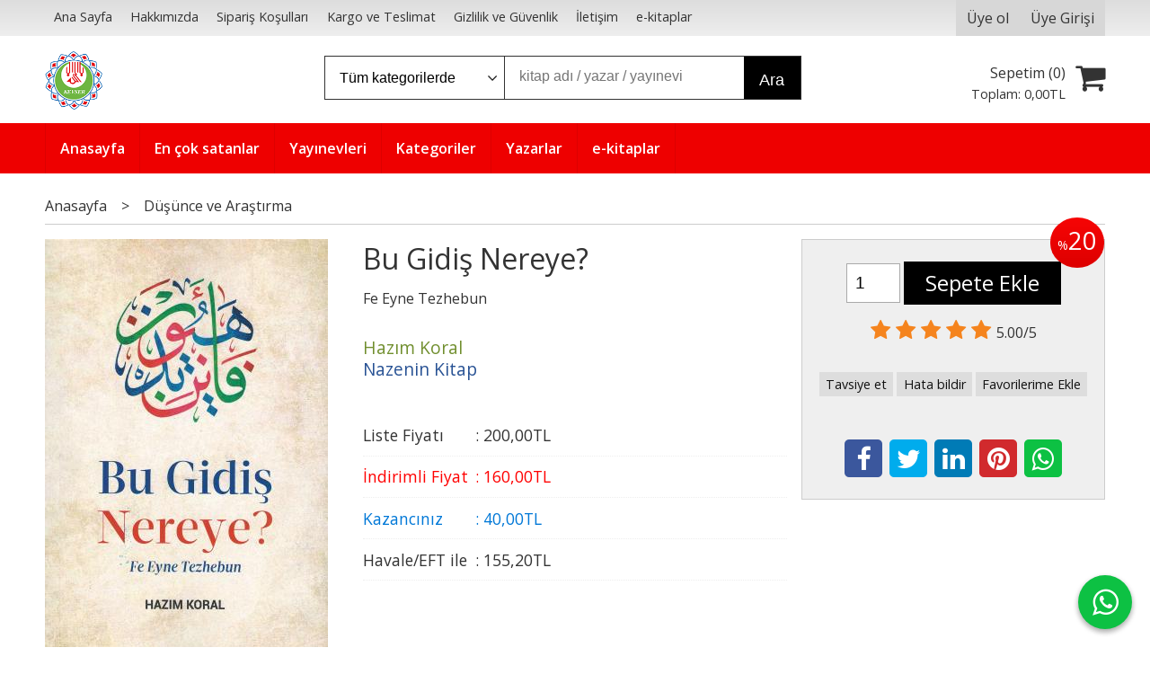

--- FILE ---
content_type: text/html; charset=utf-8;
request_url: https://www.kevseryayincilik.com/bu-gidis-nereye
body_size: 11154
content:
<!DOCTYPE html>
<html lang="tr-TR">
<head>
<meta http-equiv="Content-Type" content="text/html; charset=utf-8" />
<title>Bu Gidiş Nereye? Hazım Koral</title>
<meta name="description" content="Bu Gidiş Nereye? Sayın okuyucumuz! Elinizdeki bu eser değişik zaman dilimlerinde ve İslâmî Analiz, Ekran Gazetesi, Rast Haber, Hür Seda, H24 Haber, Yazılı Medya" />
<meta name="keywords" content="Bu Gidiş Nereye?, Hazım Koral, Nazenin Kitap,Düşünce ve Araştırma, ,kitap" />
<meta name="robots" content="index, follow" />
 


<meta property="og:title" content="Bu Gidiş Nereye? Hazım Koral" />
<meta property="og:description" content="Bu Gidiş Nereye? Sayın okuyucumuz! Elinizdeki bu eser değişik zaman dilimlerinde ve İslâmî Analiz, Ekran Gazetesi, Rast Haber, Hür Seda, H24 Haber, Yazılı Medya" />
<meta property="og:type" content="product" />
<meta property="og:url" content="https://www.kevseryayincilik.com/bu-gidis-nereye" />
<meta property="og:site_name" content="https://www.kevseryayincilik.com/" />
<meta name="twitter:card" content="product">
<meta name="twitter:domain" content="https://www.kevseryayincilik.com/">
<meta name="twitter:url" content="https://www.kevseryayincilik.com/bu-gidis-nereye">
<meta name="twitter:title" content="Bu Gidiş Nereye? Hazım Koral">
<meta name="twitter:description" content="Bu Gidiş Nereye? Sayın okuyucumuz! Elinizdeki bu eser değişik zaman dilimlerinde ve İslâmî Analiz, Ekran Gazetesi, Rast Haber, Hür Seda, H24 Haber, Yazılı Medya">
<meta name="twitter:image" content="/u/kevseryayincilik/img/b/b/u/bu-gidis-nereye-1697436523.jpg">




<meta name="viewport" content="width=device-width, initial-scale=1, maximum-scale=2"/>
<meta name="apple-mobile-web-app-capable" content="yes"/>


<meta property="og:image" content="https://www.kevseryayincilik.com/u/kevseryayincilik/img/b/b/u/bu-gidis-nereye-1697436523.jpg" />

<link rel="canonical" href="https://www.kevseryayincilik.com/bu-gidis-nereye" />
<meta property="og:url" content="https://www.kevseryayincilik.com/bu-gidis-nereye" />


<link rel="dns-prefetch" href="//cdn1.dokuzsoft.com" />
<link rel="dns-prefetch" href="//stats.g.doubleclick.net" />
<link rel="dns-prefetch" href="//www.google-analytics.com" />
<link rel="dns-prefetch" href="//www.googleadservices.com" />

<link rel="shortcut icon" href="/u/kevseryayincilik/favicon.ico?v=700" type="image/x-icon" />

<link type="text/css" href="/u/kevseryayincilik/combine.css?v=700" rel="stylesheet" />

<style>
.prd_view .prd_brand_box .writer {
    display: block;
}
</style></head>

<body><div class="page_prdview   ">
<div class="container   container_responsive  container_logged_out">
<div class="header_full_bg">
<div class="content_full_bg">
     
<div class="content_wrapper">

<div class="banner_top"></div>

 	 
<header class="header">
    
	  
	      <div class="bar_top">    	
        <div class="cw">	        	
        
        		        	
			<div class="top_menu">
            	<ul>
			<li ><a href="/" ><span>Ana Sayfa</span></a>
				</li>			
			<li ><a href="/hakkimizda" ><span>Hakkımızda</span></a>
				</li>			
			<li ><a href="/siparis-kosullari" ><span>Sipariş Koşulları</span></a>
				</li>			
			<li ><a href="/kargo-ve-teslimat" ><span>Kargo ve Teslimat</span></a>
				</li>			
			<li ><a href="/gizlilik-ve-guvenlik" ><span>Gizlilik ve Güvenlik</span></a>
				</li>			
			<li ><a href="/iletisim.html" ><span>İletişim</span></a>
				</li>			
			<li ><a href="/e-kitaplar" ><span>e-kitaplar</span></a>
				</li>			
			
	</ul>

			</div>
			
			<div class="user_menu">
									<ul class="user_menu_out">
					    						
              						<li><a  href="https://www.kevseryayincilik.com/register" rel="nofollow"><span>Üye ol</span></a></li>			
                        
						<li><a href="https://www.kevseryayincilik.com/login" rel="nofollow"><span>Üye Girişi</span></a>
							<ul><li><div class="login_top_box">
	
	
	<div class="login_top_content">

		<form name="form1" method="post" action="https://www.kevseryayincilik.com/login">
    <input type="hidden" name="csrf_token" class="csrf_token" value=""  />
		<input  name="return_url" id="return_url"  type="hidden" value="/vV2/XHlRxnZn3UrMuzxaoJM5sCrk9xkIdn8j5EQhShGPTBBbfZ+0DXkXN9Q0KZ7klLXV/CnLsBj7Rxpwca0Y5i1HEr32eD1lCJsSHSEUfJ52mtooQTlUlx/qz7nwGBrx3H8gQPFxGN5sha/PGkxFg==" />
		<div class="login_top_form_container">
		<div class="login_top_row">	
			<input placeholder="Email Adresi" class="inp_text" name="email" id="email"  type="email" value="" />
		</div>

		<div class="login_top_row">		
			<input placeholder="Şifre" class="inp_text" name="password" id="password" type="password" value=""  />
		</div>
		<div class="login_top_row">		
			<input type="submit" class="button login_button" value="Giriş" />			
		</div>		
		<div class="login_top_row">
			<a class="login_top_forgot" href="https://www.kevseryayincilik.com/pass-forgot" rel="nofollow">Şifre Yenileme</a>
		</div>
		<div class="login_top_row">
    
              <a class="register_link" href="https://www.kevseryayincilik.com/register" rel="nofollow">Üye ol</a>		
           
    

		</div>
					<div class="login_top_row social_login_buttons" >
									
						
		</div>
					
		
		</div>
		</form>
		

		
	</div>
	<div class="login_top_footer"></div>
</div>	
</li></ul>	
						</li>												
					</ul>					
					
			</div>
			
			
			

			
			<div class="clear"></div>
        </div>
    </div>		       	
      <div class="cw header_content">
      
      	  
      
          <div class="logo">
              <a href="https://www.kevseryayincilik.com/"><img src="/u/kevseryayincilik/untitled-1-3-1557760408.png" alt="www.kevseryayincilik.com" /></a>
          </div>
	
	
							
			<div class="search_box" data-error-text="Arama için en az 3 karakter girmelisiniz.">	
	<form action="https://www.kevseryayincilik.com/search" onsubmit="return checkSearchForm(this);">
	<input type="hidden" name="p" value="Products" />
	<input type="hidden" id="q_field_active" name="q_field_active" value="0" />
		<div class="search_area">		
		<select name="ctg_id" class="inp_select">
		<option value="">Tüm kategorilerde</option>			
			
	<option value="2030">Afişler</option>
	
	<option value="2001">Ahlâk</option>
	
	<option value="2002">Aile ve Çocuk Eğitimi</option>
	
	<option value="2003">Akaid ve İnanç</option>
	
	<option value="2004">Biyografi</option>
	
	<option value="2036">Cd</option>
	
	<option value="2005">Çocuk Kitapları</option>
	
	<option value="2006">Dergi</option>
	
	<option value="2007">Diğer</option>
	
	<option value="2008">Dua</option>
	
	<option value="2009">Düşünce ve Araştırma</option>
	
	<option value="2010">Edebiyat ve Şiir</option>
	
	<option value="2011">Ehlibeyt</option>
	
	<option value="2012">Ekonomi</option>
	
	<option value="2013">Felsefe ve Düşünce</option>
	
	<option value="2014">Fıkıh</option>
	
	<option value="2034">Gömlek</option>
	
	<option value="2029">Görsel Ürünler</option>
	
	<option value="2015">Hadis</option>
	
	<option value="2040">Hatıra-Anı</option>
	
	<option value="2016">Hikâye ve Roman</option>
	
	<option value="2017">Hukuk</option>
	
	<option value="2031">İmam Hüseyin (a.s) ve Kerbela</option>
	
	<option value="2018">İrfan</option>
	
	<option value="2019">İslamî Öğretiler</option>
	
	<option value="2032">Kıble Dergisi</option>
	
	<option value="2020">Kur’ân</option>
	
	<option value="2021">Mehdeviyet</option>
	
	<option value="2022">Psikoloji</option>
	
	<option value="2023">Sanat</option>
	
	<option value="2033">Setler</option>
	
	<option value="2024">Siyasi</option>
	
	<option value="2025">Siyer ve Tarih</option>
	
	<option value="2026">Sözlük</option>
	
	<option value="2039">Takvim</option>
	
	<option value="2000">Tefsir</option>
	
	<option value="2027">Tıp ve Sağlık</option>
	
	<option value="2035">Tişört</option>
	
	<option value="2028">Toplumsal</option>
	
	<option value="2042">Yabancı Dilde Kitaplar</option>
								
		</select>	
		<input data-container="search_box" type="text" name="q"  id="qsearch" class="inp_text inp_search" value=""  placeholder="kitap adı / yazar / yayınevi " />
		<button type="submit" class="button button_search" name="search">Ara</button>
	</div>
	<a class="adv_search" href="https://www.kevseryayincilik.com/index.php?p=Products&amp;search_form=1" rel="nofollow">Detaylı Arama</a>	
		
		<input type="hidden" id="q_field" name="q_field" value="" />
	</form>
	<div class="clear"></div>
</div>			 	
			
				
				
			<div class="banner_header"></div>	
				
				
			<a class="cart_box " href="https://www.kevseryayincilik.com/cart">
	<span class="cart_icon"><span class="fa fa-shopping-cart"></span></span>
	<span class="cart_header">Sepetim (<span class="dy_cart_prd_count">0</span>)</span>
	<span class="cart_box_total">Toplam: <span class="dy_cart_prd_total_str">0<sup>,00</sup>TL</span></span>
</a>
				

		<div class="clear"></div>
    </div>

		
	<div class="clear"></div>	
    
    
    
    <nav class="main_menu">
    	<div class="cw">
    	<span class="fa fa-bars"></span>
    		<ul>
			<li ><a href="/" ><span>Anasayfa</span></a>
				</li>			
			<li ><a href="/en-cok-satanlar" ><span>En çok satanlar</span></a>
				</li>			
			<li ><a href="/yayinevleri.html" ><span>Yayınevleri</span></a>
				</li>			
			<li ><a href="/kategoriler.html" ><span>Kategoriler</span></a>
				</li>			
			<li ><a href="/yazarlar.html" ><span>Yazarlar</span></a>
				</li>			
			<li ><a href="/e-kitaplar" ><span>e-kitaplar</span></a>
				</li>			
			
	</ul>
 
    	<div class="cart_box_fixed">
        <a href="https://www.kevseryayincilik.com/cart">
          <span class="fa fa-shopping-cart"></span>
          <span class="dy_cart_prd_count">0</span>
        </a>
      </div>   	
    	<div class="clear"></div>
    	</div>	
	</nav>
	
</header> 

<main class="content_body">

	<div class="clear"></div>
	
  	
			
	<div id="layout_style" class="content_body_cw cw layout_010">
        <div class="main_content">
              

<div class="view prd_view" data-prd-id="363520" data-prd-name="Bu Gidiş Nereye?" data-prd-barcode="9786256799004" data-prd-price="200.00" data-prd-final-price="160.00">
	
	
	<div class="bread_crumbs">
<ul itemscope itemtype="https://schema.org/BreadcrumbList">
								
		   <li itemprop="itemListElement" itemscope itemtype="https://schema.org/ListItem">
		     <a itemprop="item" href="/">
		     <span itemprop="name">Anasayfa</span></a>
		     <meta itemprop="position" content="1" />
		   </li>
		   		   <li>&gt;</li>
		   		   
									
		   <li itemprop="itemListElement" itemscope itemtype="https://schema.org/ListItem">
		     <a itemprop="item" href="https://www.kevseryayincilik.com/dusunce-ve-arastirma">
		     <span itemprop="name">Düşünce ve Araştırma</span></a>
		     <meta itemprop="position" content="2" />
		   </li>
		   		   
				
 </ul>
 <div class="clear"></div>
</div>	
	

		<div class="col1">
	
				<div class="prd_view_img_box">	
			
						<div class="discount_img" title="İndirimli Kitap|Bu kitabı satın aldığınızda %20 karlı çıkacaksınız."><sub>%</sub>20</div>
					
				
					
			<a href="/u/kevseryayincilik/img/c/b/u/bu-gidis-nereye-1697436523.jpg" class="fancybox" id="main_img_link"><img id="main_img" class="tooltipx prd_img prd_view_img" width="300" height="300" src="/u/kevseryayincilik/img/b/b/u/bu-gidis-nereye-1697436523.jpg" data-zoom-image="/u/kevseryayincilik/img/c/b/u/bu-gidis-nereye-1697436523.jpg" alt="Bu Gidiş Nereye? Hazım Koral" title="Bu Gidiş Nereye? Hazım Koral" /></a>	
					
			

			
		</div>
	
	
	
				
		
		
	
			
	
	</div>
		
	
	
	
		<div class="col2">
		<h1 class="contentHeader prdHeader">Bu Gidiş Nereye?<sub class="sub_title">Fe Eyne Tezhebun</sub></h1>
		
		
		
		<div class="prd_brand_box">
			                  <a class="writer" href="https://www.kevseryayincilik.com/hazim-koral"><span>Hazım Koral</span></a>					
        			      
			
						<a class="publisher" href="https://www.kevseryayincilik.com/nazenin-kitap"><span>Nazenin Kitap</span></a>
			      
      
      
		</div>
		
		
			
            
                <div class="prd_view_price_row list_price_row">
        <span class="prd_view_price_label">Liste Fiyatı</span> :
        <span class="prd_view_price_value price_cancelled"><span id="prd_price_display">200<sup>,00</sup>TL</span></span>
        </div>
                <div class="prd_view_price_row sale_price_row">
        <span class="prd_view_price_label">İndirimli Fiyat</span> :
        <span class="prd_view_price_value final_price"><span id="prd_final_price_display">160<sup>,00</sup>TL</span></span>
        </div>
        
                        <div class="prd_view_price_row profit_row">
          <span class="prd_view_price_label">Kazancınız</span> : 
          <span class="prd_view_price_value"><span id="profit_display">40<sup>,00</sup>TL</span></span>	
        </div>
                
      		
      
      
            			
        <div class="prd_view_price_row sale_price_eft_row">
          <span class="prd_view_price_label">Havale/EFT ile</span> : 
          <span class="prd_view_price_value "><span id="prd_eft_price_display">155<sup>,20</sup>TL</span></span>				
        </div>
      		
            
      	
      
      
          	

				
		
        
				
		<div class="banner_prd_view"></div>
		
		
		
		
	</div>	
		
	
	
		<div class="col3">
	
		<div class="col3_padding">

			        		
                <div class="discount" title="İndirimli Kitap|Bu kitabı satın aldığınızda %20 karlı çıkacaksınız."><sub>%</sub>20</div>
        
        
          			
            
    
    
        			
				
					
				
				
						
							
			
				
					<div class="actions">
					
          
                      
          
					
						             

										
						              	
                <input class="inp_text prd-quantity" size="1" min="1"  type="number" name="quantity" value="1"  />
              		
              
                            
              <a data-prd-id="363520" class="button button_add_to_cart"><span class="button-text">Sepete Ekle</span></a>					
									
					</div>	
			
			
			
					
								
					        	
					
		
		
		
		
					
		
		
		
			<div class="vote_section">
<div class="vote_imgs">
		<a class="vote_items dy_selected" rel="nofollow" 
	  onclick="$('.vote_result').html('Bu işlem için üye girişi yapmanız gerekiyor - <a href=https://www.kevseryayincilik.com/index.php?p=Login&amp;return_url=lbJVe444eTEpCaKoQz8D813W7xYsCupqCDtemUOcs9fTp4HIy8Mn7noC4t95a6t3qatWlcbMSwdKmztDizUHwIpSgarfBUidQTPVY%2FeWkZBPb%2BGKNFKHuEFlDjel4T2CTLsbfXUAR889cIN%2B2L8SOA%3D%3D>Üye Girişi</a>')"
		>
	
		<span class="fa fa-star "></span>
	</a>
		<a class="vote_items dy_selected" rel="nofollow" 
	  onclick="$('.vote_result').html('Bu işlem için üye girişi yapmanız gerekiyor - <a href=https://www.kevseryayincilik.com/index.php?p=Login&amp;return_url=3xrOUSKFvMZWWm5qjc4OTdiCzWDRavlWYmJDZZpjq0SWIarX8xZyUsZtkRiRFKYAG6L4u%2F2Tm6ErV4%2FRm%2BDvN5X9uebRjl%2BJ7Dla%2FelDXuYmt9sEQJvUg%2BJ0udztsp%2FRLsSftSyLuU%2Fzpv9LsBop5A%3D%3D>Üye Girişi</a>')"
		>
	
		<span class="fa fa-star "></span>
	</a>
		<a class="vote_items dy_selected" rel="nofollow" 
	  onclick="$('.vote_result').html('Bu işlem için üye girişi yapmanız gerekiyor - <a href=https://www.kevseryayincilik.com/index.php?p=Login&amp;return_url=3MiNjWpfwIByKQbgeoWUO4SoNEIxrYV%2FJXstGrlu68aoKlaFcYwUQYOoDGHY7hlEcjYPj8fc0w00OcRkXknSaC4%2FAnJkymv%2B78YWhMm%2BnRdpU%2BIcp2TKnayeU0Kft%2B1pWOpGEt%2F5FnNpVHzKA%2BROuA%3D%3D>Üye Girişi</a>')"
		>
	
		<span class="fa fa-star "></span>
	</a>
		<a class="vote_items dy_selected" rel="nofollow" 
	  onclick="$('.vote_result').html('Bu işlem için üye girişi yapmanız gerekiyor - <a href=https://www.kevseryayincilik.com/index.php?p=Login&amp;return_url=6FjoWXmsnUWhVZehqB7sLe%2B3Es9yPp4ewNfN%2BVi63GEhT8hiIqWfNvQ4Tkt53MFbTftXhxDsajk4pOOthF0FWjf%2BoU1T5tDiuxgZhFd%2Bk%2FmDxucyiDffaSDlYsz0vIRg19wK7Z7BDvtRCcsClfLVRg%3D%3D>Üye Girişi</a>')"
		>
	
		<span class="fa fa-star "></span>
	</a>
		<a class="vote_items dy_selected" rel="nofollow" 
	  onclick="$('.vote_result').html('Bu işlem için üye girişi yapmanız gerekiyor - <a href=https://www.kevseryayincilik.com/index.php?p=Login&amp;return_url=9zc0lCIuASb4k32Lxrqzb%2FF%2BC89dOO4u5CQiPgi6fjZirt9UidknwRayngKdWT6WRYLOS7e3kie66blVdeRsq5%2FDAld8FC7lG%2FStQD9qw7j7Sarqe0Zix8HQt9g6td73eKutBV94dZk%2BK4PM73yAUw%3D%3D>Üye Girişi</a>')"
		>
	
		<span class="fa fa-star "></span>
	</a>
		
	<span class="vote_stats">5.00/5</span>

</div>
<div class="vote_result vote_result_363520" onclick="$(this).toggle()"></div>	
</div>	
			<div class="prd_view_actions">
  	<a class="button button_s button_share" title="Paylaşın!|Bu kitabı arkadaşlarınıza da tavsiye edin." rel="nofollow" href="#" onclick="$('.result_container').loadPage('https://www.kevseryayincilik.com/index.php?p=Sharings&amp;shr_item_id=363520&amp;popup=1&amp;no_common=1','Tavsiye et');return false;"><span class="">Tavsiye et</span></a>
  	<a class="button button_s button_feedback" title="Hata bildirimi|Kitap ile ilgili bilgilerde eksik veya yanlışlık varsa lütfen buradan bildiriniz" rel="nofollow" href="#" onclick="$('.result_container').loadPage('https://www.kevseryayincilik.com/index.php?p=ProductFeedbacks&amp;edit=-1&amp;prf_prd_id=363520&amp;popup=1&amp;no_common=1','Hata bildir');return false;"><span class="">Hata bildir</span></a>
	<a class="button button_s button_fav" title="Favorilerim ne işe yarar?|Favorilerinize eklediğiniz kitapların fiyatı değiştiğinde email ile bilgilendirilirsiniz. Favorilerimi kullanabilmek için üye girişi yapmanız gerekir." rel="nofollow" href="#" onclick="$('.result_container').load('https://www.kevseryayincilik.com/index.php?p=Favorites&amp;add=363520&amp;fav_type=prd&amp;popup=1&amp;no_common=1','Favorilerime Ekle');return false;"><span class="">Favorilerime Ekle</span></a>
	
		<div class="result_container"></div>
</div>			<div class="share-buttons">	
	<a class="facebook" href="https://www.facebook.com/sharer/sharer.php?u=https://www.kevseryayincilik.com/bu-gidis-nereye&t=Bu+Gidi%C5%9F+Nereye%3F+Haz%C4%B1m+Koral" rel="nofollow" onclick="window.open(this.href);return false;"><span class="fa fa-facebook"></span></a>
	<a class="twitter" href="https://twitter.com/intent/tweet?text=Bu+Gidi%C5%9F+Nereye%3F+Haz%C4%B1m+Koral&url=https://www.kevseryayincilik.com/bu-gidis-nereye" rel="nofollow" onclick="window.open(this.href);return false;"><span class="fa fa-twitter"></span></a>
	<a class="linkedin" href="https://www.linkedin.com/shareArticle?mini=true&url=https://www.kevseryayincilik.com/bu-gidis-nereye&title=Bu+Gidi%C5%9F+Nereye%3F+Haz%C4%B1m+Koral&summary=&source=" rel="nofollow" onclick="window.open(this.href);return false;"><span class="fa fa-linkedin"></span></a>
	<a class="pinterest" href="http://pinterest.com/pin/create/button/?url=https://www.kevseryayincilik.com/bu-gidis-nereye&media=/u/kevseryayincilik/img/c/b/u/bu-gidis-nereye-1697436523.jpg&description=Bu+Gidi%C5%9F+Nereye%3F+Haz%C4%B1m+Koral" rel="nofollow" onclick="window.open(this.href);return false;"><span class="fa fa-pinterest"></span></a>	
	<a class="whatsapp"  href="https://api.whatsapp.com/send?text=https://www.kevseryayincilik.com/bu-gidis-nereye"><span class="fa fa-whatsapp"></span></a>
</div>			
		</div>
	</div>
	


	


<div class="clear"></div>
</div>

<div itemscope itemtype="https://schema.org/Product" class="rich-snippets">
	<div itemprop="sku">9786256799004</div>
	<div itemprop="productID">363520</div>
	<img itemprop="image" width="300" height="300" src="/u/kevseryayincilik/img/b/b/u/bu-gidis-nereye-1697436523.jpg"  alt="Bu Gidiş Nereye?"  />
  <div itemprop="url">https://www.kevseryayincilik.com/bu-gidis-nereye</div>
	<div itemprop="name">Bu Gidiş Nereye?  Fe Eyne Tezhebun</div>
	 
    <div itemprop="brand" itemtype="https://schema.org/Brand" itemscope>
    <meta itemprop="name" content="Nazenin Kitap" />
  </div>
		
	<div itemprop="offers" itemscope itemtype="https://schema.org/Offer">		
		<span itemprop="price">160.00</span>		
		<span itemprop="priceCurrency" content="TRY"></span>
				<span itemprop="availability" content="https://schema.org/InStock"></span>
		        <meta itemprop="priceValidUntil" content="2025-11-09" />
			
	</div>
	
	<div itemprop="itemCondition" content="https://schema.org/NewCondition"></div>
	<div itemprop="description"><p style="text-align: justify;">Sayın okuyucumuz! Elinizdeki bu eser değişik zaman dilimlerinde ve İslâmî Analiz, Ekran Gazetesi, Rast Haber, Hür Seda, H24 Haber, Yazılı Medya, Her Taraf, Hicret Haber, Live Haber gibi çeşitli haber portallarında yayınlanmış makalelerimizden müteşekkil...</p>
<p style="text-align: justify;">İster siyasî anlamda, ister sosyal olarak içerisinde yaşadığımız toplumun çok uzun yıllardan beri aidiyet değerlerimizden uzaklaşmış olması izahtan vareste bir durum. Hiç kuşkusuz, biraz düşünen, biraz bu sosyo-politik durumu tahlil edebilen insanlarımız, bu minvâl üzere toplumun hâline bakıp hayıflanarak ve serzenişte bulunarak (sitemle), "Bu gidiş nereye?" diyecektir. Yüce Rabbimiz Kûr'ân-ı Kerim'de de insanlık âlemine böyle bir soru soruyor: "Fe eyne tezhebun?" (Tekvir: 26) Yani, "Nereye gidiyorsunuz?" Biz de bu ayetten mülhem olarak kitabımızın ismini, "Bu gidiş nereye?" koyduk. Yazılarımız içerik olarak aslında bu soru kapsamında dile getirilmiş (ümmeti ilgilendiren) meselelerden müteşekkil...</p>
<p style="text-align: justify;">Yine bizi etkileyen ve endişeye düşüren bir ayet var: "O gün peygamber der ki: 'Ya Rabbim, bu ümmetim Kûr'ân'ı mahcûr (terk edilmiş) bıraktı." (Fûrkân: 30) İnşaAllah biz bu ayetin muhataplarından olmayız. O hâlde şikayete muhatap olmamak için sorumluluklarımızı yerine getirme azminde olalım...</p>
<p style="text-align: justify;">Rabbimiz buyuruyor ki: "Bir toplum kendi özlerinde olan ahlâk anlayışını değiştirmedikçe Allah da onların durumunu değiştirmez." (Rad: 11)</p></div>

       
	
			
	
</div>




                  	<div class="mod_container " id="mod_container_94" >




<div class="box tabs_view">
	<ul class="box_header tabs_view_nav">
						<li><a href="#tab_95_3"><span>Açıklama</span></a></li>
												<li><a href="#tab_97_3"><span>Yorumlar</span></a></li>
						
	</ul>

	
	<ul class="tabs_view_content">
	
				
				<li ><a href="#tab_95_3"><span>Açıklama</span></a>
						
			<ul id="tab_95_3" class="box_content tab_item">
				<li><div class=""><div class="box box_prd box_prd_3 box_prd_detail">
	
	<div class="box_content">

			
						<div class="wysiwyg prd_description">		
				<p style="text-align: justify;">Sayın okuyucumuz! Elinizdeki bu eser değişik zaman dilimlerinde ve İslâmî Analiz, Ekran Gazetesi, Rast Haber, Hür Seda, H24 Haber, Yazılı Medya, Her Taraf, Hicret Haber, Live Haber gibi çeşitli haber portallarında yayınlanmış makalelerimizden müteşekkil...</p>
<p style="text-align: justify;">İster siyasî anlamda, ister sosyal olarak içerisinde yaşadığımız toplumun çok uzun yıllardan beri aidiyet değerlerimizden uzaklaşmış olması izahtan vareste bir durum. Hiç kuşkusuz, biraz düşünen, biraz bu sosyo-politik durumu tahlil edebilen insanlarımız, bu minvâl üzere toplumun hâline bakıp hayıflanarak ve serzenişte bulunarak (sitemle), "Bu gidiş nereye?" diyecektir. Yüce Rabbimiz Kûr'ân-ı Kerim'de de insanlık âlemine böyle bir soru soruyor: "Fe eyne tezhebun?" (Tekvir: 26) Yani, "Nereye gidiyorsunuz?" Biz de bu ayetten mülhem olarak kitabımızın ismini, "Bu gidiş nereye?" koyduk. Yazılarımız içerik olarak aslında bu soru kapsamında dile getirilmiş (ümmeti ilgilendiren) meselelerden müteşekkil...</p>
<p style="text-align: justify;">Yine bizi etkileyen ve endişeye düşüren bir ayet var: "O gün peygamber der ki: 'Ya Rabbim, bu ümmetim Kûr'ân'ı mahcûr (terk edilmiş) bıraktı." (Fûrkân: 30) İnşaAllah biz bu ayetin muhataplarından olmayız. O hâlde şikayete muhatap olmamak için sorumluluklarımızı yerine getirme azminde olalım...</p>
<p style="text-align: justify;">Rabbimiz buyuruyor ki: "Bir toplum kendi özlerinde olan ahlâk anlayışını değiştirmedikçe Allah da onların durumunu değiştirmez." (Rad: 11)</p>		
			</div>
						
			
						
			<div class="table-block view-table prd_custom_fields">
			
				
								
												
						<div class="table-row table-body-row prd_custom_fields_0"><div class="table-cell prd-features-label">Stok Kodu</div><div class="table-cell">:</div><div class="table-cell">9786256799004</div></div>												<div class="table-row table-body-row prd_custom_fields_1"><div class="table-cell prd-features-label">Boyut</div><div class="table-cell">:</div><div class="table-cell">13,5 x 21</div></div>					<div class="table-row table-body-row prd_custom_fields_0"><div class="table-cell prd-features-label">Sayfa Sayısı</div><div class="table-cell">:</div><div class="table-cell">323</div></div>											<div class="table-row table-body-row prd_custom_fields_1"><div class="table-cell prd-features-label">Baskı</div><div class="table-cell">:</div><div class="table-cell">1</div></div>					<div class="table-row table-body-row prd_custom_fields_0"><div class="table-cell prd-features-label">Basım Tarihi</div><div class="table-cell">:</div><div class="table-cell">Eylül 2023</div></div>		
									
                      				
            
					<div class="table-row table-body-row prd_custom_fields_1"><div class="table-cell prd-features-label">Kapak Türü</div><div class="table-cell">:</div><div class="table-cell">Karton Kapak</div></div>				
					<div class="table-row table-body-row prd_custom_fields_0"><div class="table-cell prd-features-label">Kağıt Türü</div><div class="table-cell">:</div><div class="table-cell">2. Hamur</div></div>				
					<div class="table-row table-body-row prd_custom_fields_1"><div class="table-cell prd-features-label">Dili</div><div class="table-cell">:</div><div class="table-cell">Türkçe</div></div>											
				
			</div>
			
						
			<div class="clear"></div>
			
									
						<div class="prd_tags">
				<a href="https://www.kevseryayincilik.com/tag/hazim-koral.html">Hazım Koral</a>&nbsp;&nbsp;&nbsp;<a href="https://www.kevseryayincilik.com/tag/dusunce-ve-arastirma.html">Düşünce ve Araştırma</a>&nbsp;&nbsp;&nbsp;<a href="https://www.kevseryayincilik.com/tag/nazenin-kitap.html">Nazenin Kitap</a>&nbsp;&nbsp;&nbsp;<a href="https://www.kevseryayincilik.com/tag/bu-gidis-nereye.html">Bu Gidiş Nereye?</a>&nbsp;&nbsp;&nbsp;<a href="https://www.kevseryayincilik.com/tag/fe-eyne-tezhebun.html">Fe Eyne Tezhebun</a>&nbsp;&nbsp;&nbsp;<a href="https://www.kevseryayincilik.com/tag/9786256799004.html">9786256799004</a>&nbsp;&nbsp;&nbsp;			</div>
					
		<div class="clear"></div>
		
	</div>
	<div class="box_footer"></div>
</div>	<div class="clear"></div></div></li>
			</ul>
			
			
		</li>
						
						
				<li ><a href="#tab_97_3"><span>Yorumlar</span></a>
						
			<ul id="tab_97_3" class="box_content tab_item">
				<li><div class=""><div class="box box_comments">
	<div class="box_content">

    		<a class="button button_add_comment" href="javascript:void(0);" onclick="$('.comment_form_container').loadPage('https://www.kevseryayincilik.com/index.php?p=Comments&amp;popup=1&amp;edit=-1&amp;prd_id=363520&amp;no_common=1');"><span>Yorum yaz</span></a>	
    		<div class="comment_form_container"></div>
	
	
				<div style="margin:10px;">Bu kitabı henüz kimse eleştirmemiş. </div>
				
			

	</div>
	<div class="box_footer"></div>
</div><div class="clear"></div></div></li>
			</ul>
			
			
		</li>
								
	</ul>	
	<div class=clear></div>
</div>

</div>
	<div class="mod_container " id="mod_container_98" >
<div class="box box_prd box_prd_slide box_prd_slide_col5">
	<div class="box_header"><a href="https://www.kevseryayincilik.com/index.php?p=Products&amp;ctg_id=0&amp;pub_id=0&amp;wrt_id=10441&amp;mod_discount=0&amp;mod_cargo_free=0&amp;mod_id=98&amp;mod_prd_set=&amp;sort_type=prd_id-desc&amp;prd_sell=&amp;prd_stock=">Yazarın Diğer Kitapları</a></div>
	
	<div class="box_content cycle-slideshow-wrapper">
		
   <ul class="cycle-slideshow"
    data-cycle-log="false"
    data-cycle-swipe="true"
    data-cycle-swipe-fx="carousel"	
    data-cycle-fx="carousel"
    data-carousel-fluid="true"
            
    data-cycle-carousel-visible="4"
    data-cycle-carousel-initial-visible="4"
    data-cycle-timeout="0"	
           
    data-allow-wrap="true"	
    data-cycle-pause-on-hover="true"
    data-cycle-slides="> li"	
    data-cycle-prev=".cycle-slideshow-prev98"
    data-cycle-next=".cycle-slideshow-next98">
	

<li class="">
<div class="home_item_prd home_item_prd_a home_item_prd_363724" data-prd-id="363724" data-prd-box-no="">
	
		
	
	
	
		<div class="image_container">
	<div class="image image_a">
		<div class="discount" data-discount="20"><sub>%</sub><span>20</span></div>							
				
				<a title="İslâm Birliği İmanî Vecibedir"  class="tooltip-ajax" href="https://www.kevseryayincilik.com/islam-birligi-imani-vecibedir">
			<img class="prd_img prd_img_98_0_363724 lazy" width="100" height="100" src="/i/1x1.png" data-src="/u/kevseryayincilik/img/a/i/s/islam-birligi-1748418460.jpg" alt="İslâm Birliği İmanî Vecibedir" title="İslâm Birliği İmanî Vecibedir" />
		</a>
			</div>
	</div>
	<div class="prd_info">		
		<div class="name"><a href="https://www.kevseryayincilik.com/islam-birligi-imani-vecibedir">İslâm Birliği İmanî Vecibedir</a></div>
		<div class="writer"><a href="https://www.kevseryayincilik.com/hazim-koral">Hazım Koral</a></div>		
				<div class="publisher"><a href="https://www.kevseryayincilik.com/nazenin-kitap">Nazenin Kitap</a></div>
			
		
	
		
		
		
    		<div class="price_box">
			<span class="price price_list convert_cur" data-price="320.00" data-cur-code="TL">320<sup>,00</sup>TL</span>
			<span class="price price_sale convert_cur" data-price="256.00" data-cur-code="TL">256<sup>,00</sup>TL</span>
		</div>
        
		
		
						<div class="actions">
		
					
											
					<a data-prd-id="363724" class="button button_add_to_cart"><span class="button-text">Sepete Ekle</span></a>
						
				
		</div>    
        
				
				
		
		
			
		
	</div>
</div>
</li>
<li class="">
<div class="home_item_prd home_item_prd_a home_item_prd_363628" data-prd-id="363628" data-prd-box-no="">
	
		
	
	
	
		<div class="image_container">
	<div class="image image_a">
		<div class="discount" data-discount="20"><sub>%</sub><span>20</span></div>							
				
				<a title="Kanayan Yaramız Filistin"  class="tooltip-ajax" href="https://www.kevseryayincilik.com/kanayan-yaramiz-filistin">
			<img class="prd_img prd_img_98_1_363628 lazy" width="100" height="100" src="/i/1x1.png" data-src="/u/kevseryayincilik/img/a/k/a/kanayan-yaramiz-filistin-1728891159.jpg" alt="Kanayan Yaramız Filistin" title="Kanayan Yaramız Filistin" />
		</a>
			</div>
	</div>
	<div class="prd_info">		
		<div class="name"><a href="https://www.kevseryayincilik.com/kanayan-yaramiz-filistin">Kanayan Yaramız Filistin</a></div>
		<div class="writer"><a href="https://www.kevseryayincilik.com/hazim-koral">Hazım Koral</a></div>		
				<div class="publisher"><a href="https://www.kevseryayincilik.com/nazenin-kitap">Nazenin Kitap</a></div>
			
		
	
		
		
		
    		<div class="price_box">
			<span class="price price_list convert_cur" data-price="390.00" data-cur-code="TL">390<sup>,00</sup>TL</span>
			<span class="price price_sale convert_cur" data-price="312.00" data-cur-code="TL">312<sup>,00</sup>TL</span>
		</div>
        
		
		
						<div class="actions">
		
					
											
					<a data-prd-id="363628" class="button button_add_to_cart"><span class="button-text">Sepete Ekle</span></a>
						
				
		</div>    
        
				
				
		
		
			
		
	</div>
</div>
</li>
<li class="">
<div class="home_item_prd home_item_prd_a home_item_prd_363245" data-prd-id="363245" data-prd-box-no="">
	
		
	
	
	
		<div class="image_container">
	<div class="image image_a">
		<div class="discount" data-discount="25"><sub>%</sub><span>25</span></div>							
				
				<a title="Allah&#039;a Koşunuz"  class="tooltip-ajax" href="https://www.kevseryayincilik.com/allaha-kosunuz">
			<img class="prd_img prd_img_98_2_363245 lazy" width="100" height="100" src="/i/1x1.png" data-src="/u/kevseryayincilik/img/a/a/l/allah-a-kosunuz-1638602090.jpg" alt="Allah&#039;a Koşunuz" title="Allah&#039;a Koşunuz" />
		</a>
			</div>
	</div>
	<div class="prd_info">		
		<div class="name"><a href="https://www.kevseryayincilik.com/allaha-kosunuz">Allah&#039;a Koşunuz</a></div>
		<div class="writer"><a href="https://www.kevseryayincilik.com/hazim-koral">Hazım Koral</a></div>		
				<div class="publisher"><a href="https://www.kevseryayincilik.com/kevser-yayinlari">Kevser Yayınları</a></div>
			
		
	
		
		
		
    		<div class="price_box">
			<span class="price price_list convert_cur" data-price="300.00" data-cur-code="TL">300<sup>,00</sup>TL</span>
			<span class="price price_sale convert_cur" data-price="225.00" data-cur-code="TL">225<sup>,00</sup>TL</span>
		</div>
        
		
		
						<div class="actions">
		
					
											
					<a data-prd-id="363245" class="button button_add_to_cart"><span class="button-text">Sepete Ekle</span></a>
						
				
		</div>    
        
				
				
		
		
			
		
	</div>
</div>
</li>
<li class="">
<div class="home_item_prd home_item_prd_a home_item_prd_363229" data-prd-id="363229" data-prd-box-no="">
	
		
	
	
	
		<div class="image_container">
	<div class="image image_a">
		<div class="discount" data-discount="20"><sub>%</sub><span>20</span></div>							
				
				<a title="Kardeşlik Bilinci ve Ümmet Şuuru"  class="tooltip-ajax" href="https://www.kevseryayincilik.com/kardeslik-bilinci-ve-ummet-suuru">
			<img class="prd_img prd_img_98_3_363229 lazy" width="100" height="100" src="/i/1x1.png" data-src="https://cdn1.dokuzsoft.com/u/kevseryayincilik/img/a/k/a/kardeslik-bilinci-1631690782.jpg" alt="Kardeşlik Bilinci ve Ümmet Şuuru" title="Kardeşlik Bilinci ve Ümmet Şuuru" />
		</a>
			</div>
	</div>
	<div class="prd_info">		
		<div class="name"><a href="https://www.kevseryayincilik.com/kardeslik-bilinci-ve-ummet-suuru">Kardeşlik Bilinci ve Ümmet Şuuru</a></div>
		<div class="writer"><a href="https://www.kevseryayincilik.com/hazim-koral">Hazım Koral</a></div>		
				<div class="publisher"><a href="https://www.kevseryayincilik.com/nazenin-kitap">Nazenin Kitap</a></div>
			
		
	
		
		
		
    		<div class="price_box">
			<span class="price price_list convert_cur" data-price="160.00" data-cur-code="TL">160<sup>,00</sup>TL</span>
			<span class="price price_sale convert_cur" data-price="128.00" data-cur-code="TL">128<sup>,00</sup>TL</span>
		</div>
        
		
		
						<div class="actions">
		
					
											
					<a data-prd-id="363229" class="button button_add_to_cart"><span class="button-text">Sepete Ekle</span></a>
						
				
		</div>    
        
				
				
		
		
			
		
	</div>
</div>
</li>


	</ul>
	<div class="clear"></div>
	
		<div>
		<a class="b_more_link" href="https://www.kevseryayincilik.com/index.php?p=Products&amp;ctg_id=0&amp;pub_id=0&amp;wrt_id=10441&amp;mod_discount=0&amp;mod_cargo_free=0&amp;mod_id=98&amp;mod_prd_set=&amp;sort_type=prd_id-desc&amp;prd_sell=&amp;prd_stock=">Tümünü göster</a>
	</div>
		
	<div class="clear"></div>
	</div>
	
	<div class="box_footer"></div>
</div>
</div>
	<div class="mod_container " id="mod_container_99" >
<div class="box box_prd box_prd_slide box_prd_slide_col5">
	<div class="box_header"><a href="https://www.kevseryayincilik.com/index.php?p=Products&amp;ctg_id=0&amp;pub_id=1022&amp;wrt_id=0&amp;mod_discount=0&amp;mod_cargo_free=0&amp;mod_id=99&amp;mod_prd_set=&amp;sort_type=prd_id-desc&amp;prd_sell=&amp;prd_stock=">Yayınevinin Diğer Kitapları</a></div>
	
	<div class="box_content cycle-slideshow-wrapper">
		<div class="cycle-slideshow-prev cycle-slideshow-prev99"><span class="fa fa-angle-left"></span></div>
    <div class="cycle-slideshow-next cycle-slideshow-next99"><span class="fa fa-angle-right"></span></div>	
		
   <ul class="cycle-slideshow"
    data-cycle-log="false"
    data-cycle-swipe="true"
    data-cycle-swipe-fx="carousel"	
    data-cycle-fx="carousel"
    data-carousel-fluid="true"
        
    data-cycle-carousel-visible="5"
    data-cycle-carousel-initial-visible="5"
    data-cycle-timeout="3000"
    data-cycle-speed="500"	
           
    data-allow-wrap="true"	
    data-cycle-pause-on-hover="true"
    data-cycle-slides="> li"	
    data-cycle-prev=".cycle-slideshow-prev99"
    data-cycle-next=".cycle-slideshow-next99">
	

<li class="">
<div class="home_item_prd home_item_prd_a home_item_prd_363728" data-prd-id="363728" data-prd-box-no="">
	
		
	
	
	
		<div class="image_container">
	<div class="image image_a">
		<div class="discount" data-discount="20"><sub>%</sub><span>20</span></div>							
				
				<a title="Devrimcinin Peygamberleri - 2"  class="tooltip-ajax" href="https://www.kevseryayincilik.com/devrimcinin-peygamberleri-2">
			<img class="prd_img prd_img_99_0_363728 lazy" width="100" height="100" src="/i/1x1.png" data-src="/u/kevseryayincilik/img/a/d/e/devrimcinin-peygamberleri-1749541825.jpg" alt="Devrimcinin Peygamberleri - 2" title="Devrimcinin Peygamberleri - 2" />
		</a>
			</div>
	</div>
	<div class="prd_info">		
		<div class="name"><a href="https://www.kevseryayincilik.com/devrimcinin-peygamberleri-2">Devrimcinin Peygamberleri - 2</a></div>
		<div class="writer"><a href="https://www.kevseryayincilik.com/enes-butan">Enes Butan</a></div>		
				<div class="publisher"><a href="https://www.kevseryayincilik.com/nazenin-kitap">Nazenin Kitap</a></div>
			
		
	
		
		
		
    		<div class="price_box">
			<span class="price price_list convert_cur" data-price="250.00" data-cur-code="TL">250<sup>,00</sup>TL</span>
			<span class="price price_sale convert_cur" data-price="200.00" data-cur-code="TL">200<sup>,00</sup>TL</span>
		</div>
        
		
		
						<div class="actions">
		
					
											
					<a data-prd-id="363728" class="button button_add_to_cart"><span class="button-text">Sepete Ekle</span></a>
						
				
		</div>    
        
				
				
		
		
			
		
	</div>
</div>
</li>
<li class="">
<div class="home_item_prd home_item_prd_a home_item_prd_363724" data-prd-id="363724" data-prd-box-no="">
	
		
	
	
	
		<div class="image_container">
	<div class="image image_a">
		<div class="discount" data-discount="20"><sub>%</sub><span>20</span></div>							
				
				<a title="İslâm Birliği İmanî Vecibedir"  class="tooltip-ajax" href="https://www.kevseryayincilik.com/islam-birligi-imani-vecibedir">
			<img class="prd_img prd_img_99_1_363724 lazy" width="100" height="100" src="/i/1x1.png" data-src="/u/kevseryayincilik/img/a/i/s/islam-birligi-1748418460.jpg" alt="İslâm Birliği İmanî Vecibedir" title="İslâm Birliği İmanî Vecibedir" />
		</a>
			</div>
	</div>
	<div class="prd_info">		
		<div class="name"><a href="https://www.kevseryayincilik.com/islam-birligi-imani-vecibedir">İslâm Birliği İmanî Vecibedir</a></div>
		<div class="writer"><a href="https://www.kevseryayincilik.com/hazim-koral">Hazım Koral</a></div>		
				<div class="publisher"><a href="https://www.kevseryayincilik.com/nazenin-kitap">Nazenin Kitap</a></div>
			
		
	
		
		
		
    		<div class="price_box">
			<span class="price price_list convert_cur" data-price="320.00" data-cur-code="TL">320<sup>,00</sup>TL</span>
			<span class="price price_sale convert_cur" data-price="256.00" data-cur-code="TL">256<sup>,00</sup>TL</span>
		</div>
        
		
		
						<div class="actions">
		
					
											
					<a data-prd-id="363724" class="button button_add_to_cart"><span class="button-text">Sepete Ekle</span></a>
						
				
		</div>    
        
				
				
		
		
			
		
	</div>
</div>
</li>
<li class="">
<div class="home_item_prd home_item_prd_a home_item_prd_363690" data-prd-id="363690" data-prd-box-no="">
	
		
	
	
	
		<div class="image_container">
	<div class="image image_a">
		<div class="discount" data-discount="20"><sub>%</sub><span>20</span></div>							
				
				<a title="Devrimcinin Peygamberleri - 1"  class="tooltip-ajax" href="https://www.kevseryayincilik.com/devrimcinin-peygamberleri-1">
			<img class="prd_img prd_img_99_2_363690 lazy" width="100" height="100" src="/i/1x1.png" data-src="/u/kevseryayincilik/img/a/d/e/devrimcinin-peygamberleri-1740466562.jpg" alt="Devrimcinin Peygamberleri - 1" title="Devrimcinin Peygamberleri - 1" />
		</a>
			</div>
	</div>
	<div class="prd_info">		
		<div class="name"><a href="https://www.kevseryayincilik.com/devrimcinin-peygamberleri-1">Devrimcinin Peygamberleri - 1</a></div>
		<div class="writer"><a href="https://www.kevseryayincilik.com/enes-butan">Enes Butan</a></div>		
				<div class="publisher"><a href="https://www.kevseryayincilik.com/nazenin-kitap">Nazenin Kitap</a></div>
			
		
	
		
		
		
    		<div class="price_box">
			<span class="price price_list convert_cur" data-price="250.00" data-cur-code="TL">250<sup>,00</sup>TL</span>
			<span class="price price_sale convert_cur" data-price="200.00" data-cur-code="TL">200<sup>,00</sup>TL</span>
		</div>
        
		
		
						<div class="actions">
		
					
											
					<a data-prd-id="363690" class="button button_add_to_cart"><span class="button-text">Sepete Ekle</span></a>
						
				
		</div>    
        
				
				
		
		
			
		
	</div>
</div>
</li>
<li class="">
<div class="home_item_prd home_item_prd_a home_item_prd_363628" data-prd-id="363628" data-prd-box-no="">
	
		
	
	
	
		<div class="image_container">
	<div class="image image_a">
		<div class="discount" data-discount="20"><sub>%</sub><span>20</span></div>							
				
				<a title="Kanayan Yaramız Filistin"  class="tooltip-ajax" href="https://www.kevseryayincilik.com/kanayan-yaramiz-filistin">
			<img class="prd_img prd_img_99_3_363628 lazy" width="100" height="100" src="/i/1x1.png" data-src="/u/kevseryayincilik/img/a/k/a/kanayan-yaramiz-filistin-1728891159.jpg" alt="Kanayan Yaramız Filistin" title="Kanayan Yaramız Filistin" />
		</a>
			</div>
	</div>
	<div class="prd_info">		
		<div class="name"><a href="https://www.kevseryayincilik.com/kanayan-yaramiz-filistin">Kanayan Yaramız Filistin</a></div>
		<div class="writer"><a href="https://www.kevseryayincilik.com/hazim-koral">Hazım Koral</a></div>		
				<div class="publisher"><a href="https://www.kevseryayincilik.com/nazenin-kitap">Nazenin Kitap</a></div>
			
		
	
		
		
		
    		<div class="price_box">
			<span class="price price_list convert_cur" data-price="390.00" data-cur-code="TL">390<sup>,00</sup>TL</span>
			<span class="price price_sale convert_cur" data-price="312.00" data-cur-code="TL">312<sup>,00</sup>TL</span>
		</div>
        
		
		
						<div class="actions">
		
					
											
					<a data-prd-id="363628" class="button button_add_to_cart"><span class="button-text">Sepete Ekle</span></a>
						
				
		</div>    
        
				
				
		
		
			
		
	</div>
</div>
</li>
<li class="">
<div class="home_item_prd home_item_prd_a home_item_prd_363624" data-prd-id="363624" data-prd-box-no="">
	
		
	
	
	
		<div class="image_container">
	<div class="image image_a">
		<div class="discount" data-discount="20"><sub>%</sub><span>20</span></div>							
				
				<a title="Siyaset Mektebi - 8"  class="tooltip-ajax" href="https://www.kevseryayincilik.com/siyaset-mektebi-8">
			<img class="prd_img prd_img_99_4_363624 lazy" width="100" height="100" src="/i/1x1.png" data-src="/u/kevseryayincilik/img/a/s/i/siyaset-mektebi-8-1728718344.jpg" alt="Siyaset Mektebi - 8" title="Siyaset Mektebi - 8" />
		</a>
			</div>
	</div>
	<div class="prd_info">		
		<div class="name"><a href="https://www.kevseryayincilik.com/siyaset-mektebi-8">Siyaset Mektebi - 8</a></div>
		<div class="writer"><a href="https://www.kevseryayincilik.com/enes-butan">Enes Butan</a></div>		
				<div class="publisher"><a href="https://www.kevseryayincilik.com/nazenin-kitap">Nazenin Kitap</a></div>
			
		
	
		
		
		
    		<div class="price_box">
			<span class="price price_list convert_cur" data-price="110.00" data-cur-code="TL">110<sup>,00</sup>TL</span>
			<span class="price price_sale convert_cur" data-price="88.00" data-cur-code="TL">88<sup>,00</sup>TL</span>
		</div>
        
		
		
						<div class="actions">
		
					
											
					<a data-prd-id="363624" class="button button_add_to_cart"><span class="button-text">Sepete Ekle</span></a>
						
				
		</div>    
        
				
				
		
		
			
		
	</div>
</div>
</li>
<li class="">
<div class="home_item_prd home_item_prd_a home_item_prd_363623" data-prd-id="363623" data-prd-box-no="">
	
		
	
	
	
		<div class="image_container">
	<div class="image image_a">
		<div class="discount" data-discount="20"><sub>%</sub><span>20</span></div>							
				
				<a title="Siyaset Mektebi - 7"  class="tooltip-ajax" href="https://www.kevseryayincilik.com/siyaset-mektebi-7">
			<img class="prd_img prd_img_99_5_363623 lazy" width="100" height="100" src="/i/1x1.png" data-src="/u/kevseryayincilik/img/a/s/i/siyaset-mektebi-7-1728718027.jpg" alt="Siyaset Mektebi - 7" title="Siyaset Mektebi - 7" />
		</a>
			</div>
	</div>
	<div class="prd_info">		
		<div class="name"><a href="https://www.kevseryayincilik.com/siyaset-mektebi-7">Siyaset Mektebi - 7</a></div>
		<div class="writer"><a href="https://www.kevseryayincilik.com/enes-butan">Enes Butan</a></div>		
				<div class="publisher"><a href="https://www.kevseryayincilik.com/nazenin-kitap">Nazenin Kitap</a></div>
			
		
	
		
		
		
    		<div class="price_box">
			<span class="price price_list convert_cur" data-price="200.00" data-cur-code="TL">200<sup>,00</sup>TL</span>
			<span class="price price_sale convert_cur" data-price="160.00" data-cur-code="TL">160<sup>,00</sup>TL</span>
		</div>
        
		
		
						<div class="actions">
		
					
											
					<a data-prd-id="363623" class="button button_add_to_cart"><span class="button-text">Sepete Ekle</span></a>
						
				
		</div>    
        
				
				
		
		
			
		
	</div>
</div>
</li>
<li class="">
<div class="home_item_prd home_item_prd_a home_item_prd_363622" data-prd-id="363622" data-prd-box-no="">
	
		
	
	
	
		<div class="image_container">
	<div class="image image_a">
		<div class="discount" data-discount="20"><sub>%</sub><span>20</span></div>							
				
				<a title="Siyaset Mektebi - 6"  class="tooltip-ajax" href="https://www.kevseryayincilik.com/siyaset-mektebi-6">
			<img class="prd_img prd_img_99_6_363622 lazy" width="100" height="100" src="/i/1x1.png" data-src="/u/kevseryayincilik/img/a/s/i/siyaset-mektebi-6-1728717732.jpg" alt="Siyaset Mektebi - 6" title="Siyaset Mektebi - 6" />
		</a>
			</div>
	</div>
	<div class="prd_info">		
		<div class="name"><a href="https://www.kevseryayincilik.com/siyaset-mektebi-6">Siyaset Mektebi - 6</a></div>
		<div class="writer"><a href="https://www.kevseryayincilik.com/enes-butan">Enes Butan</a></div>		
				<div class="publisher"><a href="https://www.kevseryayincilik.com/nazenin-kitap">Nazenin Kitap</a></div>
			
		
	
		
		
		
    		<div class="price_box">
			<span class="price price_list convert_cur" data-price="170.00" data-cur-code="TL">170<sup>,00</sup>TL</span>
			<span class="price price_sale convert_cur" data-price="136.00" data-cur-code="TL">136<sup>,00</sup>TL</span>
		</div>
        
		
		
						<div class="actions">
		
					
											
					<a data-prd-id="363622" class="button button_add_to_cart"><span class="button-text">Sepete Ekle</span></a>
						
				
		</div>    
        
				
				
		
		
			
		
	</div>
</div>
</li>
<li class="">
<div class="home_item_prd home_item_prd_a home_item_prd_363621" data-prd-id="363621" data-prd-box-no="">
	
		
	
	
	
		<div class="image_container">
	<div class="image image_a">
		<div class="discount" data-discount="20"><sub>%</sub><span>20</span></div>							
				
				<a title="Siyaset Mektebi - 5"  class="tooltip-ajax" href="https://www.kevseryayincilik.com/siyaset-mektebi-5">
			<img class="prd_img prd_img_99_7_363621 lazy" width="100" height="100" src="/i/1x1.png" data-src="/u/kevseryayincilik/img/a/s/i/siyaset-mektebi-5-1728717554.jpg" alt="Siyaset Mektebi - 5" title="Siyaset Mektebi - 5" />
		</a>
			</div>
	</div>
	<div class="prd_info">		
		<div class="name"><a href="https://www.kevseryayincilik.com/siyaset-mektebi-5">Siyaset Mektebi - 5</a></div>
		<div class="writer"><a href="https://www.kevseryayincilik.com/enes-butan">Enes Butan</a></div>		
				<div class="publisher"><a href="https://www.kevseryayincilik.com/nazenin-kitap">Nazenin Kitap</a></div>
			
		
	
		
		
		
    		<div class="price_box">
			<span class="price price_list convert_cur" data-price="250.00" data-cur-code="TL">250<sup>,00</sup>TL</span>
			<span class="price price_sale convert_cur" data-price="200.00" data-cur-code="TL">200<sup>,00</sup>TL</span>
		</div>
        
		
		
						<div class="actions">
		
					
											
					<a data-prd-id="363621" class="button button_add_to_cart"><span class="button-text">Sepete Ekle</span></a>
						
				
		</div>    
        
				
				
		
		
			
		
	</div>
</div>
</li>
<li class="">
<div class="home_item_prd home_item_prd_a home_item_prd_363620" data-prd-id="363620" data-prd-box-no="">
	
		
	
	
	
		<div class="image_container">
	<div class="image image_a">
		<div class="discount" data-discount="20"><sub>%</sub><span>20</span></div>							
				
				<a title="Siyaset Mektebi - 4"  class="tooltip-ajax" href="https://www.kevseryayincilik.com/siyaset-mektebi-4">
			<img class="prd_img prd_img_99_8_363620 lazy" width="100" height="100" src="/i/1x1.png" data-src="/u/kevseryayincilik/img/a/s/i/siyaset-mektebi-4-1728717238.jpg" alt="Siyaset Mektebi - 4" title="Siyaset Mektebi - 4" />
		</a>
			</div>
	</div>
	<div class="prd_info">		
		<div class="name"><a href="https://www.kevseryayincilik.com/siyaset-mektebi-4">Siyaset Mektebi - 4</a></div>
		<div class="writer"><a href="https://www.kevseryayincilik.com/enes-butan">Enes Butan</a></div>		
				<div class="publisher"><a href="https://www.kevseryayincilik.com/nazenin-kitap">Nazenin Kitap</a></div>
			
		
	
		
		
		
    		<div class="price_box">
			<span class="price price_list convert_cur" data-price="200.00" data-cur-code="TL">200<sup>,00</sup>TL</span>
			<span class="price price_sale convert_cur" data-price="160.00" data-cur-code="TL">160<sup>,00</sup>TL</span>
		</div>
        
		
		
						<div class="actions">
		
					
											
					<a data-prd-id="363620" class="button button_add_to_cart"><span class="button-text">Sepete Ekle</span></a>
						
				
		</div>    
        
				
				
		
		
			
		
	</div>
</div>
</li>
<li class="">
<div class="home_item_prd home_item_prd_a home_item_prd_363619" data-prd-id="363619" data-prd-box-no="">
	
		
	
	
	
		<div class="image_container">
	<div class="image image_a">
		<div class="discount" data-discount="20"><sub>%</sub><span>20</span></div>							
				
				<a title="Siyaset Mektebi - 3"  class="tooltip-ajax" href="https://www.kevseryayincilik.com/siyaset-mektebi-3">
			<img class="prd_img prd_img_99_9_363619 lazy" width="100" height="100" src="/i/1x1.png" data-src="/u/kevseryayincilik/img/a/s/i/siyaset-mektebi-3-1728716989.jpg" alt="Siyaset Mektebi - 3" title="Siyaset Mektebi - 3" />
		</a>
			</div>
	</div>
	<div class="prd_info">		
		<div class="name"><a href="https://www.kevseryayincilik.com/siyaset-mektebi-3">Siyaset Mektebi - 3</a></div>
		<div class="writer"><a href="https://www.kevseryayincilik.com/enes-butan">Enes Butan</a></div>		
				<div class="publisher"><a href="https://www.kevseryayincilik.com/nazenin-kitap">Nazenin Kitap</a></div>
			
		
	
		
		
		
    		<div class="price_box">
			<span class="price price_list convert_cur" data-price="220.00" data-cur-code="TL">220<sup>,00</sup>TL</span>
			<span class="price price_sale convert_cur" data-price="176.00" data-cur-code="TL">176<sup>,00</sup>TL</span>
		</div>
        
		
		
						<div class="actions">
		
					
											
					<a data-prd-id="363619" class="button button_add_to_cart"><span class="button-text">Sepete Ekle</span></a>
						
				
		</div>    
        
				
				
		
		
			
		
	</div>
</div>
</li>


	</ul>
	<div class="clear"></div>
	
		<div>
		<a class="b_more_link" href="https://www.kevseryayincilik.com/index.php?p=Products&amp;ctg_id=0&amp;pub_id=1022&amp;wrt_id=0&amp;mod_discount=0&amp;mod_cargo_free=0&amp;mod_id=99&amp;mod_prd_set=&amp;sort_type=prd_id-desc&amp;prd_sell=&amp;prd_stock=">Tümünü göster</a>
	</div>
		
	<div class="clear"></div>
	</div>
	
	<div class="box_footer"></div>
</div>
</div>
	<div class="mod_container " id="mod_container_100" >
<div class="box box_prd box_prd_slide box_prd_slide_col2">
	<div class="box_header"><a href="javascript:void(0);">Bu kitabı alanlar bunları aldı</a></div>
	
	<div class="box_content cycle-slideshow-wrapper">
		
   <ul class="cycle-slideshow"
    data-cycle-log="false"
    data-cycle-swipe="true"
    data-cycle-swipe-fx="carousel"	
    data-cycle-fx="carousel"
    data-carousel-fluid="true"
            
    data-cycle-carousel-visible="2"
    data-cycle-carousel-initial-visible="2"
    data-cycle-timeout="0"	
           
    data-allow-wrap="true"	
    data-cycle-pause-on-hover="true"
    data-cycle-slides="> li"	
    data-cycle-prev=".cycle-slideshow-prev100"
    data-cycle-next=".cycle-slideshow-next100">
	

<li class="">
<div class="home_item_prd home_item_prd_a home_item_prd_363245" data-prd-id="363245" data-prd-box-no="">
	
		
	
	
	
		<div class="image_container">
	<div class="image image_a">
		<div class="discount" data-discount="25"><sub>%</sub><span>25</span></div>							
				
				<a title="Allah&#039;a Koşunuz"  class="tooltip-ajax" href="https://www.kevseryayincilik.com/allaha-kosunuz">
			<img class="prd_img prd_img_100_0_363245 lazy" width="100" height="100" src="/i/1x1.png" data-src="/u/kevseryayincilik/img/a/a/l/allah-a-kosunuz-1638602090.jpg" alt="Allah&#039;a Koşunuz" title="Allah&#039;a Koşunuz" />
		</a>
			</div>
	</div>
	<div class="prd_info">		
		<div class="name"><a href="https://www.kevseryayincilik.com/allaha-kosunuz">Allah&#039;a Koşunuz</a></div>
		<div class="writer"><a href="https://www.kevseryayincilik.com/hazim-koral">Hazım Koral</a></div>		
				<div class="publisher"><a href="https://www.kevseryayincilik.com/kevser-yayinlari">Kevser Yayınları</a></div>
			
		
	
		
		
		
    		<div class="price_box">
			<span class="price price_list convert_cur" data-price="300.00" data-cur-code="TL">300<sup>,00</sup>TL</span>
			<span class="price price_sale convert_cur" data-price="225.00" data-cur-code="TL">225<sup>,00</sup>TL</span>
		</div>
        
		
		
						<div class="actions">
		
					
											
					<a data-prd-id="363245" class="button button_add_to_cart"><span class="button-text">Sepete Ekle</span></a>
						
				
		</div>    
        
				
				
		
		
			
		
	</div>
</div>
</li>
<li class="">
<div class="home_item_prd home_item_prd_a home_item_prd_363229" data-prd-id="363229" data-prd-box-no="">
	
		
	
	
	
		<div class="image_container">
	<div class="image image_a">
		<div class="discount" data-discount="20"><sub>%</sub><span>20</span></div>							
				
				<a title="Kardeşlik Bilinci ve Ümmet Şuuru"  class="tooltip-ajax" href="https://www.kevseryayincilik.com/kardeslik-bilinci-ve-ummet-suuru">
			<img class="prd_img prd_img_100_1_363229 lazy" width="100" height="100" src="/i/1x1.png" data-src="https://cdn1.dokuzsoft.com/u/kevseryayincilik/img/a/k/a/kardeslik-bilinci-1631690782.jpg" alt="Kardeşlik Bilinci ve Ümmet Şuuru" title="Kardeşlik Bilinci ve Ümmet Şuuru" />
		</a>
			</div>
	</div>
	<div class="prd_info">		
		<div class="name"><a href="https://www.kevseryayincilik.com/kardeslik-bilinci-ve-ummet-suuru">Kardeşlik Bilinci ve Ümmet Şuuru</a></div>
		<div class="writer"><a href="https://www.kevseryayincilik.com/hazim-koral">Hazım Koral</a></div>		
				<div class="publisher"><a href="https://www.kevseryayincilik.com/nazenin-kitap">Nazenin Kitap</a></div>
			
		
	
		
		
		
    		<div class="price_box">
			<span class="price price_list convert_cur" data-price="160.00" data-cur-code="TL">160<sup>,00</sup>TL</span>
			<span class="price price_sale convert_cur" data-price="128.00" data-cur-code="TL">128<sup>,00</sup>TL</span>
		</div>
        
		
		
						<div class="actions">
		
					
											
					<a data-prd-id="363229" class="button button_add_to_cart"><span class="button-text">Sepete Ekle</span></a>
						
				
		</div>    
        
				
				
		
		
			
		
	</div>
</div>
</li>


	</ul>
	<div class="clear"></div>
	
		
	<div class="clear"></div>
	</div>
	
	<div class="box_footer"></div>
</div>
</div>
	<div class="mod_container " id="mod_container_101" ></div>

                  </div>
      <div class="clear"></div>
	</div>
</main>


<div class="clear"></div>  

 
<footer class="footer">
	<div id="dump"></div>	
	<div class="cw">
		<div>
			<div class="footer_content">

				<div class="items_col items_col_70">
					<div class="footer_menu">
							<ul>
			<li ><a href="/iletisim.html" ><span>Müşteri Hizmetleri</span></a>
						<ul>
											<li ><a href="/hakkimizda" ><span>Hakkımızda</span></a>
						
													
						
						</li>
											<li ><a href="/kargo-ve-teslimat" ><span>Kargo ve Teslimat</span></a>
						
													
						
						</li>
											<li ><a href="/gizlilik-ve-guvenlik" ><span>Gizlilik ve Güvenlik</span></a>
						
													
						
						</li>
											<li ><a href="/siparis-kosullari" ><span>Sipariş Koşulları</span></a>
						
													
						
						</li>
											<li ><a href="/uyelik-kosullari" ><span>Üyelik Koşulları</span></a>
						
													
						
						</li>
											<li ><a href="/iletisim.html" ><span>İletişim</span></a>
						
													
						
						</li>
								
				</ul>
					</li>			
			<li ><a href="/yayinevleri.html" ><span>Yayınevleri</span></a>
						<ul>
											<li ><a href="/kevser-yayinlari" ><span>Kevser Yayınları</span></a>
						
													
						
						</li>
											<li ><a href="/asr-yayincilik" ><span>Asr Yayıncılık</span></a>
						
													
						
						</li>
											<li ><a href="/imam-riza-dergahi-yayinlari" ><span>İmam Rıza Dergâhı Yayınları</span></a>
						
													
						
						</li>
											<li ><a href="/insan-yayinlari" ><span>İnsan Yayınları</span></a>
						
													
						
						</li>
											<li ><a href="/onsoz-yayincilik" ><span>Önsöz Yayıncılık</span></a>
						
													
						
						</li>
											<li ><a href="/el-mustafa-yayinlari" ><span>el-Mustafa Yayınları</span></a>
						
													
						
						</li>
											<li ><a href="/kalender-yayinlari" ><span>Kalender Yayınları</span></a>
						
													
						
						</li>
											<li ><a href="/feta-yayincilik" ><span>Feta Yayıncılık</span></a>
						
													
						
						</li>
											<li ><a href="/ahlulbeyt-yayinlari" ><span>Ahlulbeyt Yayınları</span></a>
						
													
						
						</li>
											<li ><a href="/tesnim-yayinlari" ><span>Tesnim Yayınları</span></a>
						
													
						
						</li>
								
				</ul>
					</li>			
			<li ><a href="/yazarlar.html" ><span>Yazarlar</span></a>
						<ul>
											<li ><a href="/allame-muhammed-huseyin-tabatabai" ><span>Allame Muhammed Hüseyin Tabatabaî</span></a>
						
													
						
						</li>
											<li ><a href="/murtaza-mutahhari" ><span>Murtaza Mutahhari</span></a>
						
													
						
						</li>
											<li ><a href="/ibrahim-emini" ><span>İbrahim Emini</span></a>
						
													
						
						</li>
											<li ><a href="/ayetullah-hamanei" ><span>Ayetullah Hamaneî</span></a>
						
													
						
						</li>
											<li ><a href="/ayetullah-uzma-seyyid-sistani" ><span>Ayetullah Uzma Seyyid Sistani</span></a>
						
													
						
						</li>
											<li ><a href="/imam-humeyni" ><span>İmam Humeyni</span></a>
						
													
						
						</li>
											<li ><a href="/cafer-subhani" ><span>Cafer Sübhanî</span></a>
						
													
						
						</li>
											<li ><a href="/dr-ali-seriati" ><span>Dr. Ali Şeriati</span></a>
						
													
						
						</li>
											<li ><a href="/dr-riza-ramazani" ><span>Dr. Rıza Ramazani</span></a>
						
													
						
						</li>
								
				</ul>
					</li>			
			<li ><a href="/kategoriler.html" ><span>Kategoriler</span></a>
						<ul>
											<li ><a href="/ahlak" ><span>Ahlâk</span></a>
						
													
						
						</li>
											<li ><a href="/fikih" ><span>Fıkıh</span></a>
						
													
						
						</li>
											<li ><a href="/mehdeviyet" ><span>Mehdeviyet</span></a>
						
													
						
						</li>
											<li ><a href="/siyer-ve-tarih" ><span>Siyer ve Tarih</span></a>
						
													
						
						</li>
											<li ><a href="/tefsir" ><span>Tefsir</span></a>
						
													
						
						</li>
											<li ><a href="/cocuk-kitaplari" ><span>Çocuk Kitapları</span></a>
						
													
						
						</li>
											<li ><a href="/felsefe-ve-dusunce" ><span>Felsefe ve Düşünce</span></a>
						
													
						
						</li>
											<li ><a href="/hikaye-ve-roman" ><span>Hikâye ve Roman</span></a>
						
													
						
						</li>
											<li ><a href="/kur-an" ><span>Kur’ân</span></a>
						
													
						
						</li>
											<li ><a href="/takvim" ><span>Takvim</span></a>
						
													
						
						</li>
								
				</ul>
					</li>			
			<li ><a href="/e-kitaplar" ><span>e-kitaplar</span></a>
				</li>			
			
	</ul>
		
					</div>
					<div class="clear"></div>	
				</div>
				<div class="items_col items_col_30">
					<div class="footer_adr_col">
					<div class="footer_adr_box">
					<span class="firm_title">Kevser Basın Yayın Eğt. Org. ve Kırt. Mlz. İth. İhr. San. Tic. A.Ş.</span><br/>
					Kirazlı Mahallesi 1146 Sokak No:35 Bağcılar / İstanbul<br />					
					<a href="tel:902125551666">902125551666</a>										&nbsp;&nbsp;&nbsp;<a href="tel:905536875636">905536875636</a>					</div>
					<div class="footer_social_menu">
						<div class="footer_header">Bizi takip edin</div>							
							<ul>
			<li ><a href="https://www.facebook.com/kevseryayinlari/" target="_blank"><span><i class="fa fa-facebook"></i></span></a>
				</li>			
			<li ><a href="https://twitter.com/kevseryayinlari" target="_blank"><span><i class="fa fa-twitter"></i></span></a>
				</li>			
			<li ><a href="https://www.instagram.com/kevseryayinlari/" target="_blank"><span><i class="fa fa-instagram"></i></span></a>
				</li>			
			<li ><a href="https://www.youtube.com/playlist?list=PL7NAcwukSdRP1SaJD-fTgtBKGH0dlrMpQ" target="_blank"><span><i class="fa fa-youtube"></i></span></a>
				</li>			
			
	</ul>
	
					</div>				
					</div>
					<div class="clear"></div>				
				</div>
				
				<div class="clear"></div>

				<div class="banner_footer"></div>
				
				<div class="logo_footer"><img src="/u/kevseryayincilik/untitled-1-3-1557760408.png" alt="www.kevseryayincilik.com" /></div>
				<div class="copyright">&copy; 2025 www.kevseryayincilik.com Tüm hakları saklıdır.</div> 
				<div class="clear"></div>		

			</div>
		</div>

	</div>
	
<div class="banner_cookie"><span class="close" onclick="$('.banner_cookie').hide()">X</span></div>	
					<div class="footer_whatsapp">
				<a href="https://api.whatsapp.com/send?phone=905536875636&text=https://www.kevseryayincilik.com/bu-gidis-nereye" target="blank">
					<span class="fa fa-whatsapp"></span>
				</a>
			</div>
		<div class="dy_logo"><a target="_blank" title="E-Ticaret"   href="https://www.dokuzsoft.com">E-ticaret</a>  <a title="E-Ticaret" target="_blank"  href="https://www.dokuzsoft.com"><img src="/i/logo-dokuzsoft.png" alt="E-Ticaret" width="60" height="15" /></a></div>

<div class="etbis_code" style="text-align: center">.</div>
</footer>



<div style="display:none;">
		
	<div id="dummy_elm"></div>
  <div id="label_close">Kapat</div>
  <div class="button_adding_to_cart"></div>
  <div class="button_added_to_cart"></div>
</div>		

</div>
</div>
</div>
</div>
</div>


<form action="https://www.kevseryayincilik.com/">
<input type="hidden" id="http_url" value="https://www.kevseryayincilik.com/"  />
<input type="hidden" id="https_url" value="https://www.kevseryayincilik.com/"  />
<input type="hidden" id="label_add_to_cart" value="Sepete Ekle"  />
<input type="hidden" id="label_adding" value="Ekleniyor"  />
<input type="hidden" id="label_added" value="Eklendi"  />
<input type="hidden" id="user_discount" value="0"  />
<input type="hidden" id="user_discount_type" value=""  />
<input type="hidden" id="prd_id_discount_url" value="https://www.kevseryayincilik.com/index.php?p=Products&amp;get_special_price=1&amp;popup=1&amp;no_common=1"  />
<input type="hidden" id="csrf_token" value="645f72083e3f4f2034c721d610ec2154"  />
		<input type="hidden" name="ctg_path" class="ctg_path_items" value="2009" />
	

        
</form><link type="text/css" href="https://maxcdn.bootstrapcdn.com/font-awesome/4.5.0/css/font-awesome.min.css" rel="stylesheet" /><link href='https://fonts.googleapis.com/css?family=Open+Sans:400,700,600&subset=latin,latin-ext' rel='stylesheet' type='text/css'>

<script  src="/u/kevseryayincilik/combine.js?v=700"></script>


 
  
 
<script>
cookieSettings.categories.marketing=true;
</script>



<script>
var aw_order_event_code="";
</script>



<script type="text/javascript">
$(function(){
if ($(".box_prd_detail").length > 0) {
    $.each($(".box_prd_detail p img"), function( index, item ) {
        $(item).css({ width: $(item).attr('width') + 'px', height: $(item).attr('height') + 'px' });
    });
}
});
</script><!-- ~~~~~~~~~~~~~~~~~~~~~~~~~~~~~~~~~~~~~~~~~~~~~~~~~~~~~~~~~~~~~~~~ -->
<!--  Bu site DokuzSoft Eticaret Paketi kullanılarak yapılmıştır  -->
<!--                                                                  -->
<!--             @ Copyright 2025-->
<!--       Programın tüm hakları DokuzSoft adına kayıtlıdır.      -->
<!--               İrtibat İçin: www.dokuzsoft.com	              -->
<!-- ~~~~~~~~~~~~~~~~~~~~~~~~~~~~~~~~~~~~~~~~~~~~~~~~~~~~~~~~~~~~~~~~ --></body>
</html>


--- FILE ---
content_type: text/css
request_url: https://www.kevseryayincilik.com/u/kevseryayincilik/combine.css?v=700
body_size: 15981
content:
/*** https://www.kevseryayincilik.com/js/fancybox/jquery.fancybox.css?v=700 ***/
/*! fancyBox v2.1.5 fancyapps.com | fancyapps.com/fancybox/#license */
.fancybox-wrap,
.fancybox-skin,
.fancybox-outer,
.fancybox-inner,
.fancybox-image,
.fancybox-wrap iframe,
.fancybox-wrap object,
.fancybox-nav,
.fancybox-nav span,
.fancybox-tmp
{
	padding: 0;
	margin: 0;
	border: 0;
	outline: none;
	vertical-align: top;
}

.fancybox-wrap {
	position: absolute;
	top: 0;
	left: 0;
	z-index: 8020;
}

.fancybox-skin {
	position: relative;
	background: #f9f9f9;
	color: #444;
	text-shadow: none;
	-webkit-border-radius: 4px;
	   -moz-border-radius: 4px;
	        border-radius: 4px;
}

.fancybox-opened {
	z-index: 8030;
}

.fancybox-opened .fancybox-skin {
	-webkit-box-shadow: 0 10px 25px rgba(0, 0, 0, 0.5);
	   -moz-box-shadow: 0 10px 25px rgba(0, 0, 0, 0.5);
	        box-shadow: 0 10px 25px rgba(0, 0, 0, 0.5);
}

.fancybox-outer, .fancybox-inner {
	position: relative;
}

.fancybox-inner {
	overflow: hidden;
}

.fancybox-type-iframe .fancybox-inner {
	-webkit-overflow-scrolling: touch;
}

.fancybox-error {
	color: #444;
	font: 14px/20px "Helvetica Neue",Helvetica,Arial,sans-serif;
	margin: 0;
	padding: 15px;
	white-space: nowrap;
}

.fancybox-image, .fancybox-iframe {
	display: block;
	width: 100%;
	height: 100%;
}

.fancybox-image {
	max-width: 100%;
	max-height: 100%;
}

#fancybox-loading, .fancybox-close, .fancybox-prev span, .fancybox-next span {
	background-image: url('fancybox_sprite.png');
}

#fancybox-loading {
	position: fixed;
	top: 50%;
	left: 50%;
	margin-top: -22px;
	margin-left: -22px;
	background-position: 0 -108px;
	opacity: 0.8;
	cursor: pointer;
	z-index: 8060;
}

#fancybox-loading div {
	width: 44px;
	height: 44px;
	background: url('fancybox_loading.gif') center center no-repeat;
}

.fancybox-close {
	position: absolute;
	top: -18px;
	right: -18px;
	width: 36px;
	height: 36px;
	cursor: pointer;
	z-index: 8040;
}

.fancybox-nav {
	position: absolute;
	top: 0;
	width: 40%;
	height: 100%;
	cursor: pointer;
	text-decoration: none;
	background: transparent url('blank.gif'); /* helps IE */
	-webkit-tap-highlight-color: rgba(0,0,0,0);
	z-index: 8040;
}

.fancybox-prev {
	left: 0;
}

.fancybox-next {
	right: 0;
}

.fancybox-nav span {
	position: absolute;
	top: 50%;
	width: 36px;
	height: 34px;
	margin-top: -18px;
	cursor: pointer;
	z-index: 8040;
	visibility: hidden;
}

.fancybox-prev span {
	left: 10px;
	background-position: 0 -36px;
}

.fancybox-next span {
	right: 10px;
	background-position: 0 -72px;
}

.fancybox-nav:hover span {
	visibility: visible;
}

.fancybox-tmp {
	position: absolute;
	top: -99999px;
	left: -99999px;
	visibility: hidden;
	max-width: 99999px;
	max-height: 99999px;
	overflow: visible !important;
}

/* Overlay helper */

.fancybox-lock {
    overflow: hidden !important;
    width: auto;
}

.fancybox-lock body {
    overflow: hidden !important;
}

.fancybox-lock-test {
    overflow-y: hidden !important;
}

.fancybox-overlay {
	position: absolute;
	top: 0;
	left: 0;
	overflow: hidden;
	display: none;
	z-index: 8010;
	background: url('fancybox_overlay.png');
}

.fancybox-overlay-fixed {
	position: fixed;
	bottom: 0;
	right: 0;
}

.fancybox-lock .fancybox-overlay {
	overflow: auto;
	overflow-y: scroll;
}

/* Title helper */

.fancybox-title {
	visibility: hidden;
	font: normal 13px/20px "Helvetica Neue",Helvetica,Arial,sans-serif;
	position: relative;
	text-shadow: none;
	z-index: 8050;
}

.fancybox-opened .fancybox-title {
	visibility: visible;
}

.fancybox-title-float-wrap {
	position: absolute;
	bottom: 0;
	right: 50%;
	margin-bottom: -35px;
	z-index: 8050;
	text-align: center;
}

.fancybox-title-float-wrap .child {
	display: inline-block;
	margin-right: -100%;
	padding: 2px 20px;
	background: transparent; /* Fallback for web browsers that doesn't support RGBa */
	background: rgba(0, 0, 0, 0.8);
	-webkit-border-radius: 15px;
	   -moz-border-radius: 15px;
	        border-radius: 15px;
	text-shadow: 0 1px 2px #222;
	color: #FFF;
	font-weight: bold;
	line-height: 24px;
	white-space: nowrap;
}

.fancybox-title-outside-wrap {
	position: relative;
	margin-top: 10px;
	color: #fff;
}

.fancybox-title-inside-wrap {
	padding-top: 10px;
}

.fancybox-title-over-wrap {
	position: absolute;
	bottom: 0;
	left: 0;
	color: #fff;
	padding: 10px;
	background: #000;
	background: rgba(0, 0, 0, .8);
}

/*Retina graphics!*/
@media only screen and (-webkit-min-device-pixel-ratio: 1.5),
	   only screen and (min--moz-device-pixel-ratio: 1.5),
	   only screen and (min-device-pixel-ratio: 1.5){

	#fancybox-loading, .fancybox-close, .fancybox-prev span, .fancybox-next span {
		background-image: url('fancybox_sprite@2x.png');
		background-size: 44px 152px; /*The size of the normal image, half the size of the hi-res image*/
	}

	#fancybox-loading div {
		background-image: url('fancybox_loading@2x.gif');
		background-size: 24px 24px; /*The size of the normal image, half the size of the hi-res image*/
	}
}
/*** https://www.kevseryayincilik.com/templates/default-dy/css/reset.css?v=700 ***/
/* 
html5doctor.com Reset Stylesheet
v1.6.1
Last Updated: 2010-09-17
Author: Richard Clark - http://richclarkdesign.com 
Twitter: @rich_clark
*/

html, body, div, span, object, iframe,
h1, h2, h3, h4, h5, h6, p, blockquote, pre,
abbr, address, cite, code,
del, dfn, em, img, ins, kbd, q, samp,
small, strong, sub, sup, var,
b, i,
dl, dt, dd, ol, ul, li,
fieldset, form, label, legend,
table, caption, tbody, tfoot, thead, tr, th, td,
article, aside, canvas, details, figcaption, figure, 
footer, header, hgroup, menu, nav, section, summary,
time, mark, audio, video {
    margin:0;
    padding:0;
    border:0;
    outline:0;
    font-size:100%;
    vertical-align:baseline;
    background:transparent;
}

body {
    line-height:1;
}

article,aside,details,figcaption,figure,
footer,header,hgroup,menu,nav,section { 
    display:block;
}

nav ul {
    list-style:none;
}

blockquote, q {
    quotes:none;
}

blockquote:before, blockquote:after,
q:before, q:after {
    content:'';
    content:none;
}

a {
    margin:0;
    padding:0;
    font-size:100%;
    vertical-align:baseline;
    background:transparent;
}

/* change colours to suit your needs */
ins {
    background-color:#ff9;
    color:#000;
    text-decoration:none;
}

/* change colours to suit your needs */
mark {
    background-color:#ff9;
    color:#000; 
    font-style:italic;
    font-weight:bold;
}

del {
    text-decoration: line-through;
}

abbr[title], dfn[title] {
    border-bottom:1px dotted;
    cursor:help;
}

table {
    border-collapse:collapse;
    border-spacing:0;
}

/* change border colour to suit your needs */
hr {
    display:block;
    height:1px;
    border:0;   
    border-top:1px solid #cccccc;
    margin:1em 0;
    padding:0;
}

input, select {
    vertical-align:middle;
}
/*** https://www.kevseryayincilik.com/templates/default-dy/css/default.css?v=700 ***/
* {margin:0;padding:0}
body,html{
	font-size: 16px;
	font-family: 'Open Sans', sans-serif;
	line-height: 1.5em; 
}
/*body,html,div,span,a,ul,li{direction: rtl; unicode-bidi: bidi-override;}*/

div,li,ul,input,select,button,span,textarea{
	box-sizing: border-box;
    -moz-box-sizing: border-box;
    -webkit-box-sizing: border-box;
    font-size: 1em;
}

img{
	vertical-align: middle;
	max-width: 100%;
	border: 0px;
}

a{
	text-decoration: none;
}
a:hover{	
	text-decoration: underline;
}
li{
	list-style: none;	
}

h1,h2,h3,h4,h5,h6{
	display: block;
	font-weight: 400;
	line-height: 1.4em;
}
h1 {     
    font-size: 2em;
    margin-top: 0.67em;
    margin-bottom: 0.67em;
    margin-left: 0;
    margin-right: 0;
    
}
h2 {
    
    font-size: 1.5em;
    margin-top: 0.83em;
    margin-bottom: 0.83em;
    margin-left: 0;
    margin-right: 0;
 	
}
h3 { 
    
    font-size: 1.17em;
    margin-top: 1em;
    margin-bottom: 1em;
    margin-left: 0;
    margin-right: 0;
    
}
h4 { 
    
    margin-top: 1.33em;
    margin-bottom: 1.33em;
    margin-left: 0;
    margin-right: 0;
    
}
h5 { 
    
    font-size: .83em;
    margin-top: 1.67em;
    margin-bottom: 1.67em;
    margin-left: 0;
    margin-right: 0;
    
}
h6 { 
    
    font-size: .67em;
    margin-top: 2.33em;
    margin-bottom: 2.33em;
    margin-left: 0;
    margin-right: 0;
    
}
@media only screen and (max-width:767px) {
  .container_responsive h1{font-size:1.3em;}
  .container_responsive h2{font-size:1.2em;}
  .container_responsive h3{font-size:1.1em;}
  .container_responsive h4
  .container_responsive h5,
  .container_responsive h6{font-size:1.1em;}
}

p{
  margin:0;
}
p + p{
  margin-top: 1em;
}
.rtl_container *,
.rtl_container div,
.rtl_container li,
.rtl_container ul,
.rtl_container input,
.rtl_container select,
.rtl_container button,
.rtl_container span,
.rtl_container h1,
.rtl_container h2,
.rtl_container h3,
.rtl_container h4,
.rtl_container h5,
.rtl_container h6,
.rtl_container a,
.rtl_container label{
	direction: rtl;
	unicode-bidi: embed;
}


/* table-block*/
.table-block{
	display: table;
	border-collapse: collapse;
}
.table-row{
	display: table-row;
}
.table-cell{
	display: table-cell;
	vertical-align: top;	
}
.table-block-no-rsp{
	display: table;
	border-collapse: collapse;
}
.table-row-no-rsp{
	display: table-row;
}
.table-cell-no-rsp{
	display: table-cell;
	vertical-align: top;
}
.table-cell-vcenter{
	vertical-align: middle;	
}
.table-cell-right{
	text-align: right;	
}
.table-cell-padding{
	padding: 0.5em;
}
.table-cell-center{
	text-align: center;
}
.table-header-cell{
	font-weight: bold;
}
.table-cell-10{
	width: 10px;
}
.table-cell-80{
	width: 80px;
}
.table-cell-100{
	width: 100px;
}
.table-cell-120{
	width: 120px;
}
.ui-grid-content{
	width: 100%;
}


.rsp-show-538{
	display: none;
}

/* list defaults*/
.list_table{
	width: 100%;
}
.list_table .table-cell{
	padding: 0.4em;
	border: 1px solid;
}
.list_table .table-header-row .table-cell{	
	font-size: 1.2em;
}
.list_table{
	margin: 1em 0 1em 0;
}
/* view table*/
.view_table .view_row label{
    
    width: 10em;    
    box-sizing: border-box;
    -moz-box-sizing: border-box;
    -webkit-box-sizing: border-box;
	display: inline-block;
		*display:inline; /* ie7 fix */
    	zoom:1; /* hasLayout ie7 trigger */
	
	text-align: left;
	vertical-align: top;
	padding: 0.5em 0.5em 0.5em 0;
	font-weight: bold;
	
	    
}
.view_table .view_row .view_row_data{
    box-sizing: border-box;
    -moz-box-sizing: border-box;
    -webkit-box-sizing: border-box;
	display: inline-block;
		*display:inline; /* ie7 fix */
    	zoom:1; /* hasLayout ie7 trigger */
	
	text-align: left;
	vertical-align: top;
	padding: 0.5em 0.5em 0.5em 0;
	
}
.view-table .table-cell{
	padding: 0.5em;
}




/* form defaults*/
.form_row{
	padding: 0.2em 0;
	text-align: left;		
}

.form_row label{
	display: block;
	font-size: 0.8em;
	text-align: left;
	
	padding: 0.1em 0em 0.1em 0;
	
	
}
/* smarty checkboxes*/
.form_row label .inp_checkbox_smarty{
	margin-right: 0.3em;
}

.form_row .inp_checkbox + label{
	display: inline;
	font-size: 1em;
}


/* checkbox*/
.inp_checkbox { display:none; } /* to hide the checkbox itself */
.inp_checkbox + label:before {
  font-family: FontAwesome;
  display: inline-block;
  vertical-align: bottom;  
  
}
.inp_checkbox + label:before { 
	content: "\f096"; /* unchecked icon */
	letter-spacing: 0.34em;/* space between checkbox and label */
	color: #666; 
	font-weight: normal;
	font-size: 1.2em;	
} 

.inp_checkbox:checked + label:before { 
	content: "\f046";/* checked icon */
	letter-spacing: 0.2em;/* space between checkbox and label */
	
}
.list_table .table-header-row .inp_checkbox + label:before {	
	font-size: 1em;	
} 


.inp_text{
	padding: 0.5em;
	border: 1px solid;
	border-radius: 0;
	max-width: 100%;
	vertical-align: middle;
}
.input_s{
	width: 80px;
}
.input_m{
	width: 120px;
}
.input_l{
	width: 160px;
}
.input_xl{
	width: 220px;
}
.inp_select{
	padding: 0.5em 1.6em 0.5em 0.8em;
	-webkit-border-radius: 0px;
    -moz-border-radius: 0px;
    border-radius: 0px;
    -webkit-box-shadow: 0;
    -moz-box-shadow: 0;
    box-shadow: 0;     
    border: 1px solid;
    outline:none;
    display: inline-block;
    -webkit-appearance:none;
    -moz-appearance:none;
    appearance:none;
    cursor:pointer;	
    background: url(/templates/default-dy/i/select-icon.png) no-repeat center right;
    max-width: 100%;
    vertical-align: middle;
}
.inp_textarea{
	padding: 0.5em;
	border: 1px solid;
	border-radius: 0;
	max-width: 100%;
}
.button{
	background: #000;
	color: #fff;
	border: 0;
	padding: 0.5em 1em;
	cursor: pointer;
	display: inline-block;*display:inline;zoom:1;
	vertical-align: middle;
	-webkit-appearance: none;
  	-webkit-border-radius: 0;
	 
}
.button:hover{
	opacity: 0.8;
    filter: alpha(opacity=80); /* For IE8 and earlier */
    text-decoration: none;
}
.button_sm{
	padding: 0.1em 0.7em;
	font-size: 0.9em;	
}










.prd_img{
	width: auto;
	height: auto;
	max-width: 100%;
	max-height: 100%;
}
.banner_img{
	width: auto;
	height: auto;
	max-width: 100%;
	max-height: 100%;
}
.error_header {
    color: #FF0000;
    font-weight: bold;
    padding: 0.5em 0em;    
}

.error {
    color: #FF0000;
}

.required_star {
    color: #FF0000;
    font-size: 1.2em;
    
}
.dy_disabled{
	background: #ccc;
}

.rtl_disable, .rtl_disable * {
  direction: ltr !important;
}
/*** https://www.kevseryayincilik.com/templates/default-dy/css/layout.css?v=700 ***/


@media only screen and (max-width:520px) {
	.container_responsive .rsp-show-538{
		display: inline;
	}
	.container_responsive .rsp-hide-538{
		display: none;
	}	
}


.clear{
	clear: both;
}
.cw {
    margin: 0 auto;    
	width: 1180px;	
	padding: 0;
}
@media only screen and (max-width:767px) {	
	.container_responsive .cw{
		min-width: 300px;
	}
}
.container_responsive .cw{
	width: 96%;
	max-width: 1180px;
}


/* header */
.header{
	margin-bottom: 1em;	
	position: relative;
	z-index: 200;
}

.header .logo{
	float: left;
	width: 25%;
	max-width: 100%;	
	height: 65px;
	line-height: 65px;
	vertical-align: middle;
	
}
.rtl_container .header .logo{
	float: right;
}
.header .logo img{
	vertical-align: middle;
	max-width: 90%;
	max-height: 65px;
	height: auto;
	width: auto;
}
@media only screen and (max-width:767px) {
	.container_responsive .logo{
		width: 100%;		
		text-align: center;
		margin: 0.4em 0 0.4em 0;	
			
	} 	
}


.header .header_content{
	padding: 1em 0;
}
@media only screen and (max-width:767px) {
	.container_responsive .header .header_content{
		padding: 0.2em 0;
	}
}
.header .switch_to_desktop_mode{	
	display: none;
	text-align: left;	
	margin: 0.5em 0;
	float: left;	
}
.rtl_container .header .switch_to_desktop_mode{
	float: right;
}
.header .switch_to_desktop_mode .button{
	text-decoration: none;
	font-size: 0.8em;
	padding: 0.2em 0.3em;
}
.header .switch_to_desktop_mode button:hover{
	text-decoration: none;
}
@media only screen and (max-width:767px) {	
	.container_responsive .header .switch_to_desktop_mode{
		display: block;
	}
}
.content_body{
	padding: 0;
	margin: 0;
}
.bread_crumbs{
	padding: 0.5em 0;
	border-bottom: 1px solid;
	margin: 0 0 1em 0;
	float: left;
	width: 100%;	
}
.rtl_container .bread_crumbs{
	float: right;
}
.bread_crumbs li{
	float: left;
	margin: 0 1em 0 0;
}
.rtl_container .bread_crumbs li{
	float: right;
}
@media only screen and (max-width:767px) {
  .container_responsive .bread_crumbs{
    font-size: 0.8em;  
  }
}
.page_message{
	margin: 1em auto;
	padding: 0.5em;	
	font-size: 1.5em;
	line-height: 1.4em;
	border: 1px solid;	
}


/* content layout*/

.side_column,
.main_content{
	float: left; 
}
.rtl_container .side_column,
.rtl_container .main_content{
	float: right;
}
.side_column{
	width: 20%;
}
.layout_111 .main_content{
	width: 60%;
}
.layout_011 .main_content,
.layout_110 .main_content{
	width: 75%;
}
.layout_011 .side_column,
.layout_110 .side_column{
	width: 25%;
}
.layout_010 .main_content{
	width: 100%;
}
.layout_011 .left_column,
.layout_110 .right_column,
.layout_010 .side_column{
	display: none;
}
.layout_vit_full{
	margin-top: -1em; /* header daki margin-bottom 1em i silmek icin*/
}

.left_column{
	padding-right: 15px;
}
.right_column{
	padding-left: 15px;
}

@media only screen and (max-width: 980px) {
	.container_responsive .layout_111 .side_column,
	.container_responsive .layout_011 .side_column,
	.container_responsive .layout_110 .side_column,
	.container_responsive .layout_111 .main_content,
	.container_responsive .layout_011 .main_content,
	.container_responsive .layout_110 .main_content{
		float: left;
		width: 100%;
	}	
	.rtl_container .container_responsive .layout_111 .side_column,
	.rtl_container .container_responsive .layout_011 .side_column,
	.rtl_container .container_responsive .layout_110 .side_column,
	.rtl_container .container_responsive .layout_111 .main_content,
	.rtl_container .container_responsive .layout_011 .main_content,
	.rtl_container .container_responsive .layout_110 .main_content{
		float: right;
	}
}


.items_col{
	float: left;
	padding: 0;
	margin: 0;	
	margin-bottom: 1em;
	text-align: center;	
	box-sizing: border-box;
    -moz-box-sizing: border-box;
    -webkit-box-sizing: border-box;    
	 
}
.rtl_container .items_col{
	float: right;
}
.items_col1{
	width: 100%;			
}
.items_col2{	
	width: 50%;		
}
.items_col3{
	width: 33.333333%;		
}
.items_col4{
	width: 25%;		
}
.items_col5{
	width: 20%;		
}
.items_col6{
	width: 16.66666667%;		
}



@media only screen and (min-width:521px) and (max-width:767px) {	
	.container_responsive .items_col2,
	.container_responsive .items_col3,
	.container_responsive .items_col4,
	.container_responsive .items_col5,
	.container_responsive .items_col6		
	{
		width: 50%;
		float: left;
		clear: none;
		
	}
	.rtl_container .container_responsive .items_col2,
	.rtl_container .container_responsive .items_col3,
	.rtl_container .container_responsive .items_col4,
	.rtl_container .container_responsive .items_col5,
	.rtl_container .container_responsive .items_col6		
	{
		float: right;
	}	

}
@media only screen and (max-width:520px) {
	
	.container_responsive .items_col,
	.container_responsive .items_col1,
	.container_responsive .items_col2,
	.container_responsive .items_col3,
	.container_responsive .items_col4,
	.container_responsive .items_col5,
	.container_responsive .items_col6		
	{
		width: 100%;
		clear:both;
	}
}
.items_col_60{
	width: 60%;
}
.items_col_70{
	width: 70%;
}
.items_col_30{
	width: 30%;
}
.items_col_40{
	width: 40%;
}







/* box */
.box{
	border: 1px solid;
	margin-bottom: 1em;
}
.box .box_header{
	border-bottom: 1px solid;
}
.box .box_header a{
	display: block;
	padding: 1em 1em;
}
.box .box_header a:hover{
	text-decoration: none;
}
.box .box_header img{
	width: auto;
	height: auto;
	max-width: 100%;
}
.box .box_content{
	padding: 1em;	
}
.box .box_content .b_more_link{
	padding: 0.5em 0 0 0;
	text-align: right;
	font-size: 0.9em;
	display: block;
}



@media only screen and (max-width: 980px) {
	
	.container_responsive .side_column .box .box_content{
		display: none;
	}
	.container_responsive .tabs_view .box .box_content{
		display: block;
	}	
}



.banner_wrapper{
	margin-bottom: 1em;
	text-align: center;
}
.slide_banner_wrapper{
	margin-bottom: 1em;
}
.tabs_view_splitter .banner_wrapper,
.tabs_view_splitter .slide_banner_wrapper{
	margin-bottom: 0;
}






/* wysiwyg editor */
.wysiwyg img{
	max-width: 100%;
	width: auto;
	height: auto;
}
.wysiwyg b,
.wysiwyg strong{
	font-weight: bold;
}
.wysiwyg em,
.wysiwyg i{
	font-style: italic;
}
.wysiwyg ol,
.wysiwyg ul{
	padding: 0.3em 0 0.3em 2em;
}
.wysiwyg ul li{
	list-style: disc outside none;
	padding-left: 0.1em;
}
.wysiwyg ol li{
	list-style: decimal outside none;
	padding-left: 0.1em;
}





/*pager*/
.pager{
	text-align: center;	
}
.pager .button{
	background: none;
	padding: 0.1em 0.2em;
	border: 1px solid;
	font-size: 0.85em;
}




.news_box .nws_item{
	margin: 0em 0 1em 0;
	clear: both;
}
.news_box .nws_item .nws_image{
	float: left;
	width: 30%;
	padding: 0 1em 0 0;
	text-align: center;	
}
.rtl_container .news_box .nws_item .nws_image{
	float: right;
}
.news_box .nws_item .nws_info{
	float: left;
	width: 70%;	
}
.rtl_container .nws_item .nws_info{
	float: right;
}
.news_box .nws_item .nws_info .nws_spot{
	display: none;
}
.layout_vit .news_box .nws_item .nws_info .nws_title,
.main_content .news_box .nws_item .nws_info .nws_title{
	font-size: 1.2em;
	margin-bottom: 1em;
	display: block;	
}
.rtl_container .layout_vit .news_box .nws_item .nws_info .nws_title,
.rtl_container .main_content .news_box .nws_item .nws_info .nws_title{
	text-align: right;
}
.layout_vit .news_box .nws_item .nws_info .nws_spot,
.main_content .news_box .nws_item .nws_info .nws_spot{
	max-height: 8em;
	line-height: 1.6em;
	overflow: hidden;
	display: block;	 
}

.news_view .nws_view_image{
	float: left;
	margin: 0 1em 1em 0;
}
.rtl_container .news_view .nws_view_image{
	float: right;
}

.news_list .news_item{
	padding: 0 0 1em 0;
	float: none;
	width: 100%;
	text-align: left;
	height: auto;

	margin: 0;
}
.news_list .news_item .nws_image{
	display: block;
	height: 140px;
	line-height: 140px;
	width: 140px;
	vertical-align: middle;
	overflow: hidden;
	float: left;
	background: #fff;
	border: 1px solid #ddd;
	margin: 0 1em 0 0;
	text-align: center;
}
.rtl_container .news_list .news_item .nws_image{
	float: right;
}
.news_list .news_item .nws_image img{
	max-width: 100%;
	max-height: 100%;
	width: 140px;
	height: auto;
}
.news_list .news_item .nws_title{
	padding: 0 0 0.5em 0;
	vertical-align: top;
	height: auto;
	line-height: 1em;
	font-size: 1.5em;
	width: 100%;
}
.rtl_container .news_list .news_item .nws_title{
	text-align: right;
}
.news_list .news_item .nws_spot{

	height: auto;
}

.news_list .news_item.news_item_ref{
	width: 25%;
	float: left;
	text-align: center;
}
.rtl_container .news_list .news_item.news_item_ref{
	float: right;
}
.news_list .news_item.news_item_ref .nws_image{
	width: 100%;
	height: 80px;
	line-height: 80px;
	vertical-align: middle;
	text-align: center;
	border: 0;
	background: none;
}
.news_list .news_item .nws_image img{
	width: auto;
	height: auto;
}
.news_list .news_item.news_item_ref .nws_title{
	font-size: 1em;
	visibility: hidden;
}
.news_list .news_item.news_item_ref:hover .nws_title{
	visibility: visible;
}
.news_list .news_item.news_item_ref .nws_image{

	-moz-transition: all 0.3s;
	-webkit-transition: all 0.3s;
	transition: all 0.3s;


}
.news_list .news_item.news_item_ref .nws_image:hover{

	-moz-transition: all 0.3s;
	-webkit-transition: all 0.3s;
	transition: all 0.3s;
	-moz-transform: scale(1.05);
	-webkit-transform: scale(1.05);
	transform: scale(1.05) rotate(5deg);

}
.wrt_box .wrt_photo{
	width: auto; 
	height: auto; 
	float: left; 
	margin: 0 1em 1em 0;
}
.rtl_container .wrt_box .wrt_photo{
	float: right;
}
/* share buttons*/
.share-buttons a{
	display: inline-block;*display:inline; zoom:1;
    width: 32px;
    height: 32px;
    line-height: 32px;
    vertical-align: middle;
    text-align: center;
	font-size: 1.8em;
	margin: 0 2px;
	border-radius: 5px;
	background: #ff0000;
	color: #fff;
	padding: 5px;
	font-style: normal;
}
.share-buttons a:hover{
	color: #fff;
	opacity: 0.9;
    filter: alpha(opacity=90); /* For IE8 and earlier */
}
.share-buttons a.facebook{
	background: #3b579d;
}
.share-buttons a.twitter{
	background: #00aced;
}
.share-buttons a.linkedin{
	background: #007bb6;
}
.share-buttons a.pinterest{
	background: #d12a2d;
}
.share-buttons a.googleplus{
	background: #d94734;
}
.share-buttons a.whatsapp{
	background: #0dc143;
}


.rich-snippets{
	display: none;
}
.eml_box .box_header{
	display: none;
}
.eml_box .inp_container{
	position: relative;
}
.eml_box .button{
	position: absolute;
	right: 0;
	bottom: 0;
	top: 0;
}
.eml_box .inp_text{
	width: 100%;
}
.side_column .eml_box .inp_text{
	width: 100%;
	margin: 0.3em 0;
}
.side_column .eml_box .button{
	position: relative;
	right: auto;
	top: auto;
	width: 100%;
}


.favorites_list .prd_image{
	max-height: 80px;
}

.banner-multiple{
	margin: 0 -0.5em 0 0;
	font-size: 0;
}
.banner-multiple .banner_img_box{	
	display: inline-block;
	*display:inline;zoom:1;
	box-sizing: border-box;-moz-box-sizing: border-box;-webkit-box-sizing: border-box;	
	padding-right: 0.5em;
	padding-left: 0;		
	margin: 0;
	overflow: hidden;
}

.banner-multiple.banner-2 .banner_img_box{
	width: 50%;
}
.banner-multiple.banner-3 .banner_img_box{
	width: 33.333%;
}
.banner-multiple.banner-4 .banner_img_box{
	width: 25%;
}
.banner-multiple.banner-5 .banner_img_box{
	width: 20%;
}
@media only screen and (min-width:521px) and (max-width:767px) {
	.container_responsive .banner-multiple.banner-2 .banner_img_box{
		width: 50%;
	}
	.container_responsive .banner-multiple.banner-3 .banner_img_box{
		width: 33.333%;
	}
	.container_responsive .banner-multiple.banner-4 .banner_img_box{
		width: 50%;
	}
	.container_responsive .banner-multiple.banner-5 .banner_img_box{
		width: 33.333%;
	}
}
@media only screen and (max-width:520px) {
	
	.container_responsive .banner-multiple.banner-2 .banner_img_box{
		width: 100%;
	}
	.container_responsive .banner-multiple.banner-3 .banner_img_box{
		width: 100%;
	}
	.container_responsive .banner-multiple.banner-4 .banner_img_box{
		width: 100%;
	}
	.container_responsive .banner-multiple.banner-5 .banner_img_box{
		width: 100%;
	}
}





.paymentInstallmentCol {
	width: 30%;
	float: left;
	padding-right: 15px;
	box-sizing: border-box;
	-moz-box-sizing: border-box;
	-webkit-box-sizing: border-box;
	margin-bottom: 2em;
	font-size: 0.80em;
}
.rtl_container .paymentInstallmentCol {
	float: right;
}
.paymentInstallmentCol .table-header-row{
	
}
.paymentInstallmentCol .title{

}
.paymentInstallmentCol .title img{

}
.paymentInstallmentCol .title h3{

}
.paymentInstallmentCol .content{

}


.contact_page .contact_info,
.contact_page .frm{
  max-width: 500px;
  width: 100%;
}
  
.contact_page .frm .inp_select,
.contact_page .frm .inp_textarea,
.contact_page .frm .inp_text{
  width: 100%;
}

.banner_top .banner_img {
	width: 100%;
	max-height: 100px;
	object-fit: cover;
}
/*** https://www.kevseryayincilik.com/templates/default-dy/css/loading.css?v=700 ***/

/*http://projects.lukehaas.me/css-loaders/*/
/* google search : Single Element CSS Spinners */

.loadingContent {
  margin: 100px auto;
  font-size: 25px;
  width: 1em;
  height: 1em;
  border-radius: 50%;
  position: relative;
  text-indent: -9999em;
  -webkit-animation: load5 1.1s infinite ease;
  animation: load5 1.1s infinite ease;
  -webkit-transform: translateZ(0);
  -ms-transform: translateZ(0);
  transform: translateZ(0);
}
@-webkit-keyframes load5 {
  0%,
  100% {
    box-shadow: 0em -2.6em 0em 0em #c0c0c0, 1.8em -1.8em 0 0em rgba(192,192,192, 0.2), 2.5em 0em 0 0em rgba(192,192,192, 0.2), 1.75em 1.75em 0 0em rgba(192,192,192, 0.2), 0em 2.5em 0 0em rgba(192,192,192, 0.2), -1.8em 1.8em 0 0em rgba(192,192,192, 0.2), -2.6em 0em 0 0em rgba(192,192,192, 0.5), -1.8em -1.8em 0 0em rgba(192,192,192, 0.7);
  }
  12.5% {
    box-shadow: 0em -2.6em 0em 0em rgba(192,192,192, 0.7), 1.8em -1.8em 0 0em #c0c0c0, 2.5em 0em 0 0em rgba(192,192,192, 0.2), 1.75em 1.75em 0 0em rgba(192,192,192, 0.2), 0em 2.5em 0 0em rgba(192,192,192, 0.2), -1.8em 1.8em 0 0em rgba(192,192,192, 0.2), -2.6em 0em 0 0em rgba(192,192,192, 0.2), -1.8em -1.8em 0 0em rgba(192,192,192, 0.5);
  }
  25% {
    box-shadow: 0em -2.6em 0em 0em rgba(192,192,192, 0.5), 1.8em -1.8em 0 0em rgba(192,192,192, 0.7), 2.5em 0em 0 0em #c0c0c0, 1.75em 1.75em 0 0em rgba(192,192,192, 0.2), 0em 2.5em 0 0em rgba(192,192,192, 0.2), -1.8em 1.8em 0 0em rgba(192,192,192, 0.2), -2.6em 0em 0 0em rgba(192,192,192, 0.2), -1.8em -1.8em 0 0em rgba(192,192,192, 0.2);
  }
  37.5% {
    box-shadow: 0em -2.6em 0em 0em rgba(192,192,192, 0.2), 1.8em -1.8em 0 0em rgba(192,192,192, 0.5), 2.5em 0em 0 0em rgba(192,192,192, 0.7), 1.75em 1.75em 0 0em #c0c0c0, 0em 2.5em 0 0em rgba(192,192,192, 0.2), -1.8em 1.8em 0 0em rgba(192,192,192, 0.2), -2.6em 0em 0 0em rgba(192,192,192, 0.2), -1.8em -1.8em 0 0em rgba(192,192,192, 0.2);
  }
  50% {
    box-shadow: 0em -2.6em 0em 0em rgba(192,192,192, 0.2), 1.8em -1.8em 0 0em rgba(192,192,192, 0.2), 2.5em 0em 0 0em rgba(192,192,192, 0.5), 1.75em 1.75em 0 0em rgba(192,192,192, 0.7), 0em 2.5em 0 0em #c0c0c0, -1.8em 1.8em 0 0em rgba(192,192,192, 0.2), -2.6em 0em 0 0em rgba(192,192,192, 0.2), -1.8em -1.8em 0 0em rgba(192,192,192, 0.2);
  }
  62.5% {
    box-shadow: 0em -2.6em 0em 0em rgba(192,192,192, 0.2), 1.8em -1.8em 0 0em rgba(192,192,192, 0.2), 2.5em 0em 0 0em rgba(192,192,192, 0.2), 1.75em 1.75em 0 0em rgba(192,192,192, 0.5), 0em 2.5em 0 0em rgba(192,192,192, 0.7), -1.8em 1.8em 0 0em #c0c0c0, -2.6em 0em 0 0em rgba(192,192,192, 0.2), -1.8em -1.8em 0 0em rgba(192,192,192, 0.2);
  }
  75% {
    box-shadow: 0em -2.6em 0em 0em rgba(192,192,192, 0.2), 1.8em -1.8em 0 0em rgba(192,192,192, 0.2), 2.5em 0em 0 0em rgba(192,192,192, 0.2), 1.75em 1.75em 0 0em rgba(192,192,192, 0.2), 0em 2.5em 0 0em rgba(192,192,192, 0.5), -1.8em 1.8em 0 0em rgba(192,192,192, 0.7), -2.6em 0em 0 0em #c0c0c0, -1.8em -1.8em 0 0em rgba(192,192,192, 0.2);
  }
  87.5% {
    box-shadow: 0em -2.6em 0em 0em rgba(192,192,192, 0.2), 1.8em -1.8em 0 0em rgba(192,192,192, 0.2), 2.5em 0em 0 0em rgba(192,192,192, 0.2), 1.75em 1.75em 0 0em rgba(192,192,192, 0.2), 0em 2.5em 0 0em rgba(192,192,192, 0.2), -1.8em 1.8em 0 0em rgba(192,192,192, 0.5), -2.6em 0em 0 0em rgba(192,192,192, 0.7), -1.8em -1.8em 0 0em #c0c0c0;
  }
}
@keyframes load5 {
  0%,
  100% {
    box-shadow: 0em -2.6em 0em 0em #c0c0c0, 1.8em -1.8em 0 0em rgba(192,192,192, 0.2), 2.5em 0em 0 0em rgba(192,192,192, 0.2), 1.75em 1.75em 0 0em rgba(192,192,192, 0.2), 0em 2.5em 0 0em rgba(192,192,192, 0.2), -1.8em 1.8em 0 0em rgba(192,192,192, 0.2), -2.6em 0em 0 0em rgba(192,192,192, 0.5), -1.8em -1.8em 0 0em rgba(192,192,192, 0.7);
  }
  12.5% {
    box-shadow: 0em -2.6em 0em 0em rgba(192,192,192, 0.7), 1.8em -1.8em 0 0em #c0c0c0, 2.5em 0em 0 0em rgba(192,192,192, 0.2), 1.75em 1.75em 0 0em rgba(192,192,192, 0.2), 0em 2.5em 0 0em rgba(192,192,192, 0.2), -1.8em 1.8em 0 0em rgba(192,192,192, 0.2), -2.6em 0em 0 0em rgba(192,192,192, 0.2), -1.8em -1.8em 0 0em rgba(192,192,192, 0.5);
  }
  25% {
    box-shadow: 0em -2.6em 0em 0em rgba(192,192,192, 0.5), 1.8em -1.8em 0 0em rgba(192,192,192, 0.7), 2.5em 0em 0 0em #c0c0c0, 1.75em 1.75em 0 0em rgba(192,192,192, 0.2), 0em 2.5em 0 0em rgba(192,192,192, 0.2), -1.8em 1.8em 0 0em rgba(192,192,192, 0.2), -2.6em 0em 0 0em rgba(192,192,192, 0.2), -1.8em -1.8em 0 0em rgba(192,192,192, 0.2);
  }
  37.5% {
    box-shadow: 0em -2.6em 0em 0em rgba(192,192,192, 0.2), 1.8em -1.8em 0 0em rgba(192,192,192, 0.5), 2.5em 0em 0 0em rgba(192,192,192, 0.7), 1.75em 1.75em 0 0em #c0c0c0, 0em 2.5em 0 0em rgba(192,192,192, 0.2), -1.8em 1.8em 0 0em rgba(192,192,192, 0.2), -2.6em 0em 0 0em rgba(192,192,192, 0.2), -1.8em -1.8em 0 0em rgba(192,192,192, 0.2);
  }
  50% {
    box-shadow: 0em -2.6em 0em 0em rgba(192,192,192, 0.2), 1.8em -1.8em 0 0em rgba(192,192,192, 0.2), 2.5em 0em 0 0em rgba(192,192,192, 0.5), 1.75em 1.75em 0 0em rgba(192,192,192, 0.7), 0em 2.5em 0 0em #c0c0c0, -1.8em 1.8em 0 0em rgba(192,192,192, 0.2), -2.6em 0em 0 0em rgba(192,192,192, 0.2), -1.8em -1.8em 0 0em rgba(192,192,192, 0.2);
  }
  62.5% {
    box-shadow: 0em -2.6em 0em 0em rgba(192,192,192, 0.2), 1.8em -1.8em 0 0em rgba(192,192,192, 0.2), 2.5em 0em 0 0em rgba(192,192,192, 0.2), 1.75em 1.75em 0 0em rgba(192,192,192, 0.5), 0em 2.5em 0 0em rgba(192,192,192, 0.7), -1.8em 1.8em 0 0em #c0c0c0, -2.6em 0em 0 0em rgba(192,192,192, 0.2), -1.8em -1.8em 0 0em rgba(192,192,192, 0.2);
  }
  75% {
    box-shadow: 0em -2.6em 0em 0em rgba(192,192,192, 0.2), 1.8em -1.8em 0 0em rgba(192,192,192, 0.2), 2.5em 0em 0 0em rgba(192,192,192, 0.2), 1.75em 1.75em 0 0em rgba(192,192,192, 0.2), 0em 2.5em 0 0em rgba(192,192,192, 0.5), -1.8em 1.8em 0 0em rgba(192,192,192, 0.7), -2.6em 0em 0 0em #c0c0c0, -1.8em -1.8em 0 0em rgba(192,192,192, 0.2);
  }
  87.5% {
    box-shadow: 0em -2.6em 0em 0em rgba(192,192,192, 0.2), 1.8em -1.8em 0 0em rgba(192,192,192, 0.2), 2.5em 0em 0 0em rgba(192,192,192, 0.2), 1.75em 1.75em 0 0em rgba(192,192,192, 0.2), 0em 2.5em 0 0em rgba(192,192,192, 0.2), -1.8em 1.8em 0 0em rgba(192,192,192, 0.5), -2.6em 0em 0 0em rgba(192,192,192, 0.7), -1.8em -1.8em 0 0em #c0c0c0;
  }
}

/*** https://www.kevseryayincilik.com/templates/default-dy/css/slideshow.css?v=700 ***/
.cycle-slideshow li{	
	vertical-align: top; /*safarideki alignment sorunu icin eklendi*/ 
}


.cycle-slideshow-wrapper{
	position: relative; 
	height:auto;
	width: 100%;
	box-sizing: border-box;
    -moz-box-sizing: border-box;
    -webkit-box-sizing: border-box;	
    
}


.cycle-slideshow-wrapper .cycle-slideshow-nav{
	position: absolute;
	display: block;
	bottom: 0.5em;
	right: 0;
	z-index: 100;
	width: 100%;
	text-align: center;		
	
}
.cycle-slideshow-wrapper .cycle-slideshow-nav a{
	
	display: inline-block;
		*display:inline; /* ie7 fix */
    	zoom:1; /* hasLayout ie7 trigger */	
	padding: 0;
	margin: 2px;
	width: 10px;
	height: 10px;
	line-height: 10px;
	vertical-align: middle;
	text-align: center;	
	border:1px solid;
	font-size: 0.8em;
	font-weight:bold;	
	border-radius: 50%;
	
	overflow: hidden;
	text-indent: 10px;	
}
.cycle-slideshow-wrapper .cycle-slideshow-nav a:hover{
	text-decoration: none;
}
.cycle-slideshow-wrapper .cycle-slideshow-nav .cycle-pager-active{  

}

.cycle-slideshow-wrapper .cycle-slideshow-prev,
.cycle-slideshow-wrapper .cycle-slideshow-next{
	background: none;
	width: auto;
	height: auto;
	cursor: pointer;
	position: absolute;	
	top: 32%;
	z-index:102;
	font-size: 3em;	
}
.cycle-slideshow-wrapper .cycle-slideshow-prev{
	right: auto;
	left: 2px;		
}
.cycle-slideshow-wrapper .cycle-slideshow-next{

	left: auto;
	right: 2px;	
}




/* slide banner*/
.slide_banner_wrapper .cycle-slideshow-wrapper .cycle-slideshow { 
	width: 100% 
}
.slide_banner_wrapper .cycle-slideshow-wrapper .cycle-slideshow img { 
	width: 100%;	
}
.slide_banner_wrapper .cycle-slideshow-wrapper .cycle-slideshow > a { 
    position: relative; 
    top: 0; 
    left: 0;
    width: 100%; 
    padding: 0; 
    display: block;
}
.slide_banner_wrapper .cycle-slideshow-wrapper .cycle-slideshow > a > img { 
    width: 100%;
    position: static;
    display: block;
}

.slide_banner_wrapper .cycle-slideshow-wrapper .cycle-slideshow-prev,
.slide_banner_wrapper .cycle-slideshow-wrapper .cycle-slideshow-next{
	display: none;
}




/* prd view*/

.prd_view_img_box{
		
}
.prd_view_img_box .cycle-slideshow-wrapper .cycle-slideshow a{		
	text-align: center;
	display: block;
	margin: auto;
	width: 100%;
}
.prd_view_img_box .cycle-slideshow-wrapper .cycle-slideshow-nav{	
	text-align: center;
	width: 100%;
	position: relative;
	bottom: auto;
	left: auto;
	margin-top: 0.5em;	
}
.prd_view_img_box .cycle-slideshow-wrapper .cycle-slideshow-nav a{
		
	box-sizing: border-box;
    -moz-box-sizing: border-box;
    -webkit-box-sizing: border-box;	
	border-radius: 0;
	width: 60px;
	height: 60px;
	line-height: 60px;	
	padding: 0em;
	margin: 3px 3px;	
	border: 0;
	vertical-align: middle;
	text-align: center;
	display: inline-block;
	overflow: hidden;	
	border-radius: 0.3em;
	
	background: none;
	background-repeat: no-repeat;
	background-position: center center;
	background-size: cover;
	border: 1px solid #fff;
}
.prd_view_img_box .cycle-slideshow-wrapper .cycle-slideshow-nav .cycle-pager-active,
.prd_view_img_box .cycle-slideshow-wrapper .cycle-slideshow-nav a:hover{
	border: 1px solid #999;
}
/*
.prd_view_img_box .cycle-slideshow-wrapper .cycle-slideshow-nav a img{
	width: auto;
	height: auto;
	max-width: 100%;
	max-height: 100%;
	vertical-align: middle;
}
*/

/*** https://www.kevseryayincilik.com/templates/default-dy/css/tabs.css?v=700 ***/
.tabs_view{
	
}
.tabs_view .tabs_view_nav{
	position: relative;	
}
.tabs_view .tabs_view_nav>li{
	display: inline-block;
	*display:inline; 
    zoom:1;
    padding: 0;    
}
.tabs_view .tabs_view_nav>li>a{
	display: inline-block;
	*display:inline; 
    zoom:1;    
    padding: 1em 1em;
}
.tabs_view .tabs_view_nav>li>a:hover{
	text-decoration: none;
}
.tabs_view .tabs_view_nav>li.dy_selected>a{
	
}
.tabs_view .tabs_view_content>li>a{
	display: none;	
}
.tabs_view .tabs_view_content>li>a:hover{
	text-decoration: none;
}

.tabs_view .box{
	border: 0;
}
.tabs_view .box .box_header{
	display: none;
}
.tabs_view .box .box_content{
	border: 0;
	padding: 0;
}


/* acordeon */
@media only screen and (max-width: 990px) {
	.tabs_view .tabs_view_nav{
		display: none;		 
	}
	.tabs_view .tabs_view_content>li>a{
		display: block;
		padding: 1em 1em;
		border-bottom: 1px solid;				
	}
	.tabs_view .tabs_view_content .tab_item{
		border-bottom: 1px solid;
	}


}


.tabs_view_splitter{
	border: 0;	
}
.tabs_view_splitter .tabs_view_splitter_nav>li{
	width: 25%;
	box-sizing: border-box;
    -moz-box-sizing: border-box;
    -webkit-box-sizing: border-box;	
    float: left;
    padding-right: 1em;
	border: 0;
}
.tabs_view_splitter .tabs_view_splitter_nav>li:last-child{
  padding-right: 0;
}
.rtl_container .tabs_view_splitter .tabs_view_splitter_nav>li{
	float: right;	
}
.tabs_view_splitter .tabs_view_splitter_nav>li>span{
	font-size: 2em;
}

.tabs_view_splitter.tabs_view_splitter_1 .tabs_view_splitter_nav>li{
	width: 100%;	
}
.tabs_view_splitter.tabs_view_splitter_2 .tabs_view_splitter_nav>li{
	width: 50%;	
}
.tabs_view_splitter.tabs_view_splitter_3 .tabs_view_splitter_nav>li{
	width: 33.333%;	
}
.tabs_view_splitter.tabs_view_splitter_4 .tabs_view_splitter_nav>li{
	width: 25%;	
}
.tabs_view_splitter.tabs_view_splitter_5 .tabs_view_splitter_nav>li{
	width: 20%;	
}
.tabs_view_splitter.tabs_view_splitter_6 .tabs_view_splitter_nav>li{
	width: 16.666%;	
}
@media only screen and (max-width: 767px) {
	.tabs_view_splitter.tabs_view_splitter_1 .tabs_view_splitter_nav>li,
	.tabs_view_splitter.tabs_view_splitter_2 .tabs_view_splitter_nav>li,
	.tabs_view_splitter.tabs_view_splitter_3 .tabs_view_splitter_nav>li,
	.tabs_view_splitter.tabs_view_splitter_4 .tabs_view_splitter_nav>li,	
	.tabs_view_splitter.tabs_view_splitter_5 .tabs_view_splitter_nav>li,			
	.tabs_view_splitter.tabs_view_splitter_6 .tabs_view_splitter_nav>li{	
		width: 100%;
	}
}
/*** https://www.kevseryayincilik.com/templates/default-dy/css/menu.css?v=700 ***/



/* main_menu */
.main_menu{
	display: block;
}
.main_menu .cw{
	position: relative;
}
.main_menu ul{
	display: block;
}
.main_menu ul li{
	float: left;	
	position: relative;
}
.rtl_container .main_menu ul li{
	float: right;	
}
.main_menu ul li a{
	display: block;
	padding: 1em 1em;	
	text-align: center;
	font-weight: 600;
	border: 0;
	border-left: 1px solid;	
}
.main_menu ul li:last-child a{
	border-right: 1px solid;
}
.main_menu ul li a:hover{
	text-decoration: none;
}

.main_menu .fa-bars{
	display: none;
	font-size: 2em;
	padding: 0.3em 0.3em;
	cursor: pointer;
}
@media only screen and (max-width: 980px) {
	.container_responsive .main_menu .fa-bars{
		display: inline-block;
	}
}



/* main_menu sub menus hover effect*/
.main_menu ul li ul{
	
	position: absolute;
	display: block;
	z-index: 302;	
	top: auto;
	left: auto;	
	
	width: 100%;
	min-width: 300px;
	padding: 0;

    visibility:hidden;
    opacity:0;
    filter:alpha(opacity=0);
    -webkit-transition:800ms ease;
    -moz-transition:800ms ease;
    -o-transition:800ms ease;
    transition:800ms ease;
    

}
.main_menu ul li:hover ul{
    visibility:visible;
    opacity:1;
    filter:alpha(opacity=100);
}

.main_menu ul li ul li{
	width: auto;
	display: block;
	float: none;
}
.main_menu ul li ul li a{
	display: block;
	font-size: 0.9em;
	padding: 0.7em 1em;
	border: 0px;
	text-align: left;
	border-bottom: 1px solid;
	
}
.main_menu ul li ul li:last-child a
{
	border: 0px;
	border-bottom: 1px solid;
}
.main_menu ul li ul li ul{
	min-width: auto;
	position: relative;
}
.main_menu ul li ul li ul li{
	padding-left: 1em;	
}
.main_menu ul li ul li ul li a{
	border: 0;
	border-bottom: 1px solid;	
	font-weight: normal;
}

@media only screen and (max-width: 980px) {

	.container_responsive .main_menu .fa-bars{
		display: inline-block;
	}
	.container_responsive .main_menu ul{
		display: none;
		position: relative;
		top: auto;
		left: auto;
	    visibility:visible;
	    opacity:1;
	    filter:alpha(opacity=100);
	}
	.container_responsive .main_menu ul li{
		width: 100%;
	}
	.container_responsive .main_menu ul li a{	
		text-align: left;
		border: 0;
		border-top: 1px solid;	
	}
}




/* fixed header*/
.is-sticky{
	position: fixed;
	left: 0;
  right: 0;
	top: 0;
}
.is-sticky.main_menu .fa-bars{
	display: inline-block;
}
.is-sticky.main_menu ul{
	display: none;
	position: relative;
	top: auto;
	left: auto;
    visibility:visible;
    opacity:1;
    filter:alpha(opacity=100);
}
.is-sticky.main_menu ul li{
	width: 100%;
}
.is-sticky.main_menu ul li a{	
	text-align: left;
	border: 0;
	border-top: 1px solid;	
}







/* top_menu */
.top_menu{
	float: left;
	max-width: 75%;
	overflow: hidden;
	height: 2em;
}
.rtl_container .top_menu{
	float: right;	
}
@media only screen and (max-width: 980px) {
	.container_responsive .top_menu{
		display: none;
	}
}
.top_menu ul li{
	float: left;	
	position: relative;
}
.rtl_container .top_menu ul li{
	float: right;	
}
.top_menu ul li a{
	display: block;
	padding: 0.5em 0.7em;	
	text-align: center;
	font-size: 0.9em;
}
.top_menu ul li a:hover{
	text-decoration: underline;
}
.top_menu ul li ul{
	display: none;
}




/* user_menu */
.user_menu{
	float: right;
}
.rtl_container .user_menu{
	float: left;	
}
.user_menu ul li{
	float: left;
	position: relative;	
	text-align: center;
}
.rtl_container .user_menu ul li{
	float: right;	
}
.user_menu ul li a{
	display: block;
	padding: 0.5em 0.75em;
	text-align: center;		
}
.user_menu ul li a:hover{
	text-decoration: none;
}
.user_menu ul li ul{
	display: none;
	top: 2.2em;
	right: 0;
	position: absolute;
	width: auto;
	z-index: 101;
}
.user_menu ul li .login_top_box{
	padding: 0.5em;	
	width: 200px;
}
.user_menu ul li .login_top_row{
	padding: 0.2em 0;	
}
.user_menu ul li .login_top_row .inp_text{
	width: 100%;
}
.user_menu ul li .login_top_row a{
	padding: 0 0;
	display: inline;	
}
.user_menu ul li .login_top_row .button{	
	display: block;	
	width: 100%;
}
.user_menu ul li .social_login_buttons a{
	display: block;
	font-size: 15px;	
	text-align: center;
	padding: 0.4em 0.2em;
}

/* user_menu_in*/
.user_menu ul.user_menu_in li ul{
	width: 200px;
	z-index: 101;
	padding: 0.3em 0;
}
.user_menu ul.user_menu_in li ul li{
	display: block;
	float: none;
	text-align: left;
}
.user_menu ul.user_menu_in li ul li a{
	display: block;
	padding: 0.3em 0.5em;
	text-align: left;
}

.user_menu ul li .flag{width: 24px; height: 1.5em; display: block; background-repeat: no-repeat; background-position: center}
.user_menu ul li .flag-tr{background-image: url(/templates/default-dy/i/flag-tr.png);}
.user_menu ul li .flag-en{background-image: url(/templates/default-dy/i/flag-en.png);}
.user_menu ul li .flag-nl{background-image: url(/templates/default-dy/i/flag-nl.png);}
.user_menu ul li .flag-fr{background-image: url(/templates/default-dy/i/flag-fr.png);}
.user_menu ul li .flag-de{background-image: url(/templates/default-dy/i/flag-de.png);}
.user_menu ul li .flag-it{background-image: url(/templates/default-dy/i/flag-it.png);}
.user_menu ul li .flag-ar{background-image: url(/templates/default-dy/i/flag-ar.png);}

/* menu module*/
.box_menu .menu_content ul li ul{
	padding: 0 0 0 1em;
}
.box_menu .menu_content ul li ul li{
	font-size: 0.9em;
}




/*** https://www.kevseryayincilik.com/templates/default-dy/css/afil.css?v=700 ***/
.afil_members_form{
	width: 100%;
	max-width: 500px;
	
}
.afil_members_form .inp_textarea,
.afil_members_form .inp_text{
	width: 100%;
}
.afil_members_form .terms_container{
	background: #ddd;
	padding: 1em;
	margin: 1em 0;
	height: 300px;
	overflow: auto;
}



.afil_menu{
	clear: both;
	width: 100%;
	margin: 1em 0;
	padding: 0.5em;
	text-align: center;
	background: #ddd; 
}
.afil_menu ul li{
	padding: 0.5em;
	display: inline-block;*display:inline; zoom:1;	
	border: 1px solid #ddd;
	background: #fff;
	margin-right: 1px;
}
.afil_menu ul li a:hover{
	text-decoration: none;
}
.afil_menu ul li.afil_menu_selected{
	background: #999;
}
.afil_menu ul li.afil_menu_selected a{
	color: #fff;
}
.afil_prd_list{
	margin: 0 0 1em 0;
}
.afil_prd_list .prd_item{
	padding: 1em 0;
	border-bottom: 1px solid #ddd;
}
.afil_prd_list .prd_item .prd_image{
	width: 150px;
	height: 150px;
	line-height: 150px;
	vertical-align: middle;
	float: left;
	text-align: center;
	background: #f9f9f9;
}
.rtl_container .afil_prd_list .prd_item .prd_image{
	float: right;
}
.rtl_container .rtl_container .afil_prd_list .prd_item .prd_image{
	float: left;	
}
.afil_prd_list .prd_item .prd_image img{
	max-width: 150px;
	max-height: 150px;
}
.afil_prd_list .prd_item .prd_image_extra{
	margin: 0.3em 0;
}
.afil_prd_list .prd_item .prd_image_extra img{
	max-width: 50px;
	max-height: 50px;
}
.afil_prd_list .prd_item .prd_info{
	margin-left: 170px;
}
.afil_prd_list .prd_item .prd_info .aft_custom_fields{
	background: #f9f9f9;
	padding: 1em;
	margin: 0.5em 0;
	position: relative;
	cursor: pointer;
	display: none;
}
.afil_prd_list .prd_item .prd_info .aft_custom_fields .fa{
	float: right;
}
.rtl_container .afil_prd_list .prd_item .prd_info .aft_custom_fields .fa{
	float: left;	
}
.afil_no_record{
	padding: 3em 0;
	text-align: center;
}
@media only screen and (max-width:520px){
	.container_responsive .afil_prd_list .prd_item .prd_image{
		width: 100%;
	}
	.container_responsive .afil_prd_list .prd_item .prd_info{
		margin-left: 0;
		text-align: center;
	}
}
/*** https://www.kevseryayincilik.com/templates/default-dy/css/categories.css?v=700 ***/
/* categories list*/
.categories_list_items>ul{
	display: flex;
	flex-direction: row;	
	flex-wrap: wrap;
	   justify-content: space-around;
}
.categories_list_items>ul>li{		
	flex-grow: 1;	
	padding: 1em 0 1em 1em;	
	width: 33%;
	border: 5px solid;
}
.rtl_container .categories_list_items>ul>li{
	
}
.categories_list_items>ul>li ul{
	
	overflow: auto;
}
/* firefox ta calismadigi icin iptal edildi.
.categories_list_items>ul>li ul::-webkit-scrollbar {
    width: 12px;
}

.categories_list_items>ul>li ul::-webkit-scrollbar-track {
    background: #ddd;
    border-radius: 10px;
}

.categories_list_items>ul>li ul::-webkit-scrollbar-thumb {
    border-radius: 10px;
    background: #ccc; 
}
​*/


.categories_list_items>ul>li>a{
	font-size: 1.2em;	
}
.categories_list_items>ul>li>ul li{
	padding: 0 0 0 1em;	
}


/* categories_box */
.categories_box ul>li{	
	border-bottom: 1px solid;

}
.categories_box ul>li>a{
	padding: 0.5em 0.5em;
	display: block;
}
.categories_box ul>li>a:hover{
	text-decoration: none;
}
.categories_box ul>li>ul{
	
	padding: 0 0 0 1em;	

	
	
	overflow:hidden;
    max-height:0;
    -webkit-transition:max-height 800ms ease;
    -moz-transition:max-height 800ms ease;
    -o-transition:max-height 800ms ease;
    transition:max-height 800ms ease;
	
}
.categories_box ul>li>ul>li a{
	font-size: 0.9em;
}
.categories_box .dy_selected>a{
	font-weight: bold;
}
.categories_box ul>li:hover>ul{
    max-height: inherit;
}
.sub_categories_box ul>li>ul{
	max-height: inherit;
	margin-bottom: 1em;
}


@media only screen and (max-width: 650px){
	.categories_list_items>ul>li>a {
		font-size: .9em;
	}
	.categories_list_items>ul>li>ul li {
		padding: 0 0 0 .5em;
	}
	.categories_list_items>ul>li>ul li a {
		font-size: .8em;
		line-height: .8em;
	}
	.categories_list_items>ul>li>a {
		font-size: .9em;
		font-weight: bold;
	}
}
@media only screen and (max-width: 550px) {
	.categories_list_items>ul>li {
		width: 50%;
	}
}

/*** https://www.kevseryayincilik.com/templates/default-dy/css/search_box.css?v=700 ***/


.search_box{
	float: left;
	width: 45%;	
	margin: 0.4em 0 0 1em;
	border: 1px solid;	
	position: relative;
}
.rtl_container .search_box{
	float: right;	
}
@media only screen and (min-width:981px) and (max-width: 1180px) {

	.container_responsive .search_box{
		width: 48%;
		margin: 0;
	}
}
@media only screen and (min-width:768px) and (max-width: 980px) {

	.container_responsive .search_box{
		width: 45%;
		margin: 0;
	}
}
@media only screen and (max-width:767px) {
	.container_responsive .search_box{
		width: 100%;
		margin: 0;
		
	}
	.rtl_container.container_responsive .search_box{
		float: right;	
	}
}
	
	

.search_box .inp_text{
	float: left;
	padding: 0.8em 1em;
	width: 45%;
	font-size: 1em;
	border: 0;
	background: none;
	outline: none;
}
.rtl_container .search_box .inp_text {
	float: right;
}
@media only screen and (min-width:768px) and (max-width: 980px) {	
	.container_responsive .search_box .inp_text{
		width: 75%;
	}
}
@media only screen and (max-width:767px) {
	.container_responsive .search_box .inp_select{
		display: none;
	}
}

.search_box button{	
	padding: 0.9em 1em;
	font-size: 1.1em;
	position: absolute;
	right: 0;
	top: 0;
	bottom: 0;	
}
.rtl_container .search_box button {
	left: 0;
	right: auto;
}
.search_box .inp_select{
	
	font-size: 1em;	
	padding: 0.9em 1.6em 0.9em 1em;
	border: 0;	
	border-right: 1px solid;
	float: left;
	background: none;
	   height: auto;
	   line-height: normal; 
    margin: 0;
    -webkit-border-radius: 0px;
    -moz-border-radius: 0px;
    border-radius: 0px;
    -webkit-box-shadow: 0;
    -moz-box-shadow: 0;
    box-shadow: 0;     
    max-width: 200px;
    outline:none;
    display: block;
    -webkit-appearance:none;
    -moz-appearance:none;
    appearance:none;
    cursor:pointer;	
    
	box-sizing: border-box;
    -moz-box-sizing: border-box;
    -webkit-box-sizing: border-box;   
    background: url(/templates/default-dy/i/select-icon.png) no-repeat center right;
     
	
}
.rtl_container .search_box .inp_select{
	float: right;	
}
@media only screen and (min-width:768px) and (max-width: 980px) {	
	.container_responsive .search_box .inp_select{
		display: none;
	}
}
@media only screen and (max-width:767px) {	
	.container_responsive .search_box .inp_text{
		width: 75%;
	}	
}
.search_box .adv_search{
	display: none;
}


.ui-autocomplete {
	max-height: 300px;
	overflow-y: auto;
	/* prevent horizontal scrollbar */
	overflow-x: hidden;
	z-index: 201;
	border: 1px solid;
	padding: 0.5em 0;
		
}
.ui-autocomplete li{
	padding: 0.2em 1em;	
}

.ui-autocomplete li.ac-header a{
	font-size: 1.2em;
	font-weight: bold;
	
}
.ui-helper-hidden-accessible {
  display: none;
}
.ui-autocomplete li a{
  display: flex;
}
.ui-autocomplete li a img{  
  margin-right: 0.5em;  
  width: auto;
  height: auto;
  max-height: 50px;
}
/*** https://www.kevseryayincilik.com/templates/default-dy/css/cart.css?v=700 ***/

.cart_box{
	display: block;
	float: right;
	width: 25%;
	text-align: right;
	padding: 0.8em 0 0 0;
}
.rtl_container .cart_box{
	float: left;	
}
@media only screen and (max-width:767px) {
	.container_responsive .cart_box{
		display: none;			
	}	
}
.cart_box .cart_icon{
	float: right;
	font-size: 36px;
	padding: 0 0 0 0.3em;
}
.rtl_container .cart_box .cart_icon{
	float: left;	
}
.cart_box .cart_box_total {
	display: block;
	font-size: 0.9em;
}
.rtl_container .cart_box .cart_box_total .dy_cart_prd_total_str, .rtl_container .cart_box .cart_box_total .dy_cart_prd_total_str>* {
	direction: ltr;
}
.cart_box:hover{
	text-decoration: none;
	opacity: 0.7;
    filter: alpha(opacity=70); 	
}


.cart_box_fixed{
	font-size: 2em;
	position: absolute;
	top: 0;
	right: 5px;
	padding: 0.2em 0 0 0;
	display: none;
}
.rtl_container .cart_box_fixed {
	right: auto;
	left: 5px;
}
.is-sticky .cart_box_fixed{
	display: block;
}
.cart_box_fixed .dy_cart_prd_count{
	position: absolute;
	top: 0px;
	right: 0px;
	border-radius: 50%;
	width: 20px;
	height: 20px;
	line-height: 20px;
	vertical-align: middle;
	text-align: center;
	font-size: 0.7em;	
	background: #000;
	color: #fff;
}

@media only screen and (max-width:767px) {
	.container_responsive .cart_box_fixed{
		display: block;
	}
}
/* cart list*/
.cart_list_table .prd_image{
	max-height: 80px;
}
.cart_list .quantity{
	width: 60px;
}
.cart_list .quantity_total{
	margin: 1em 0;
	line-height: 2em;
}
.cart_list .buttons{
	margin: 1em 0 0 0 ;
	text-align: left;
	font-size: 0.9em;	
}
.cart_list .buttons .button{
	background: none;
}
.cart_list .button_checkout{	
	font-size: 1.5em;
}
@media only screen and (max-width:520px) {
	.container_responsive .cart_list .buttons{	
		text-align: right;
	}
}
/*** https://www.kevseryayincilik.com/templates/default-dy/css/footer.css?v=700 ***/
.footer{
	margin: 1em 0 0 0;
	clear: both;
}
.footer .dy_logo{
	padding: 1em 0;
	text-align: center;
}
.rtl_container .footer .dy_logo, .rtl_container .footer .dy_logo>* {
	direction: ltr;
}

.footer .banner_footer{
	padding: 0.3em 0;
	text-align: center;
}
.footer .logo_footer{
	height: 40px;
	width: 100px;
	float: left;
	margin: 0.5em 1em 0.5em 0;
}
.rtl_container .logo_footer{
	float: right;
}
.footer .logo_footer img{
	max-height: 40px;
}
.footer .copyright{
	padding: 0.8em 0;
	font-size: 0.9em;	
}
.footer .footer_adr_col{
	padding: 0 1em;
	text-align: left;
	font-size: 0.9em;
}
.rtl_container .footer .footer_adr_box, .rtl_container .footer .footer_adr_box>* {
	direction: ltr;
}

.footer .items_col_30{
	margin-top: 1em;
	border-left: 1px dotted;
}
.footer .footer_header{
	font-size: 1.1em; 
	font-weight: bold;
	margin: 1em 0 0.3em 0; 
}
.rtl_container .footer .footer_header {
	text-align: right;
}
@media only screen and (max-width:767px) {

	.container_responsive .footer .items_col{
		width: 100%;
		float: none;
	} 
	.container_responsive .footer .items_col_30{
		border: 0;
	}
	.container_responsive .footer .footer_adr_col{
		padding: 0;
	}

}


/* footer_menu */
.footer_menu ul li{
	float: left;	
	position: relative;
	width: 25%;
	text-align: left;	
}
.rtl_container .footer_menu ul li{
	float: right;
}
@media only screen and (max-width:767px) {
	.container_responsive .footer_menu ul li{
		width: 100%;
	}	
}
.footer_menu ul li a{
	display: block;
	padding: 1em 0em 0.4em 0;	
	text-align: left;
	font-weight: bold;
}
.rtl_container .footer_menu ul li a {
	text-align: right;
}
.footer_menu ul li a:hover{
	text-decoration: none;
}
.footer_menu ul li ul{
	display: block;
	border-top: 1px dotted;
	margin-right: 1em;
}
.footer_menu ul li ul li{
	display: block;
	float: none;
	width: 100%;
	text-align: left;
}
.footer_menu ul li ul li a{
	padding: 0.1em 0;
	font-size: 0.85em;
	font-weight: normal;
}




/* footer_social_menu */
.footer_social_menu{
	padding: 1em 0;
}
.footer_social_menu ul li{
	float: left;	
	position: relative;
}
.rtl_container .footer_social_menu ul li{
	float: right;	
}
.footer_social_menu ul li a{
	display: block;
	padding: 0 0.2em;	
	text-align: center;
	font-size: 2em;
}
.footer_social_menu ul li a:hover{
	text-decoration: none;
}
.footer_social_menu ul li ul{
	display: none;
}


.footer .toTop {		
    text-align:center;        
    position:fixed; 
    bottom:10px; 
    right:10px;
    cursor:pointer;
    display: block;                
    font-size: 2em;
    padding: 0.3em;
    border-radius: 50%;  
    display: none;    
}

.banner_cookie{
  position: fixed;
  bottom: 0;
  left: 0;
  right: 0;
  background: #666;
  padding: 0;
  font-size: 14px;
  text-align: center;
  opacity: 0.8;
  z-index: 100;
  color: #fff;
}
.banner_cookie .close{
  position: absolute;
  top: 5px;
  right: 10px;
  content: 'x';
  cursor: pointer;
  font-size: 1.2em;
  text-decoration: none;
}
.banner_cookie a{
  text-decoration: underline;  
  color: #fff;
}

.footer_whatsapp {
	position: fixed;
	bottom: 20px;
	right: 20px;
	z-index: 301;
	font-size: 3em;
	background: #0dc143;
	width: 60px;
	height: 60px;
	border-radius: 50%;
	box-shadow: 0 3px 6px rgba(0,0,0,0.16), 0 3px 6px rgba(0,0,0,0.23);
}

.footer_whatsapp a {
	color: #fff;
	line-height: 0;
	display: flex;
	width: 100%;
	height: 100%;
	align-items: center;
	justify-content: center;
}

.footer_whatsapp a:hover {
	text-decoration: none;
}

.footer_whatsapp a span {
	font-size: 0.7em;
}
/*** https://www.kevseryayincilik.com/templates/default-dy/css/products.css?v=700 ***/




/* prd_item*/





.home_item_prd{

	line-height: 1.5em;

	height: 400px;

	position: relative;

	text-align: center;

	padding: 0.5em 0.5em;	

}

.home_item_prd .image{	

	height: 200px;	

	margin: 0 auto 0.5em auto;	

	width: 100%;

	position: relative;	

}

.home_item_prd .image img{	

	vertical-align: top;	

	max-width: 100%;

	/*box-shadow: 5px 5px 10px #333;*/

}

.home_item_prd .prd_info .name{

	height: 3em;

	overflow: hidden;

	margin: 0 0 0.5em 0;

	white-space: normal;

}

.home_item_prd .prd_info .publisher{

	height: 1.5em;

	overflow: hidden;

	font-size: 0.9em;

}

.home_item_prd .prd_info .writer{

	height: 1.5em;

	overflow: hidden;

	font-size: 0.9em;	

}

.home_item_prd .prd_no_sell_list{	

	font-style: italic;

}

.home_item_prd .price_box{

	margin: 0.5em 0 0.5em 0;

}

.rtl_container .home_item_prd .price_box {

	direction: ltr;

}

.home_item_prd .price{

	font-size: 1em;

	font-weight: normal;

	display: inline;

}

.rtl_container .home_item_prd .price, .rtl_container .home_item_prd .price>* {

	direction: ltr;

}



.home_item_prd .price_list{

	text-decoration: line-through;

}

.home_item_prd .prd-quantity{
  width: 50px;  
}



.home_item_prd .discount{

	position: absolute;

	top: 0px;

	right: -5px;

	padding: 0.5em 0.3em;

	border-radius: 50%;

	font-size: 1.3em;	

	width: 2em;

	height: 2em;

}

.rtl_container .home_item_prd .discount {

	direction: ltr;

}

.home_item_prd .discount sub{

	font-size: 0.5em;

}



.home_item_prd .new_icon{	

	position: absolute;

	top: 8px;

	left: 0px;

	padding: 0 0.6em;

	font-size: 0.75em;

	line-height: 1.2em;

}



.home_item_prd .cargo_paying{	

	position: absolute;

	bottom: 10px;

	left: 0px;

	padding: 0 0.6em;

	font-size: 0.75em;

	line-height: 1.2em;	

}



.home_item_prd .prd_icon{

	position: absolute;

	top: 0px;

	left: 0px;

	padding: 0 0;		

	width: auto;

	height: auto;	

	z-index:10;

}

.home_item_prd .prd_icon img{width:auto;height:auto;}

.home_item_prd .prd_icon_tl{top:0;left:0;bottom:auto;right:auto;}

.home_item_prd .prd_icon_tr{top:0;left:auto;bottom:auto;right:0;}

.home_item_prd .prd_icon_bl{top:auto;left:0;bottom:0;right:auto;}

.home_item_prd .prd_icon_br{top:auto;left:auto;bottom:0;right:0;}



.prd_view .prd_icons{display: flex}



.prd_view .temp_discount,

.home_item_prd .temp_discount{

	



	

	z-index: 102;

	display: block;

	padding: 2em 1em;

	font-size: 1.1em;

	line-height: 1em;

}

.home_item_prd .temp_discount{

	position: absolute;

	bottom: 50%;

	left: 0;

	right: 0;	

}

.prd_view .temp_discount_ended,

.home_item_prd .temp_discount_ended{

	top: 0;

	bottom: 0;

	opacity: 0.8;

}

.prd_view .temp_discount .temp_discount_item,

.home_item_prd .temp_discount .temp_discount_item{

	display: inline-block;

	background: #767675;

	color: #fff;

	padding: 0.5em;

	width: 3em;

	text-align: center;

	border-radius: 0.5em;

	

}

.prd_view .temp_discount .temp_discount_item small,

.home_item_prd .temp_discount .temp_discount_item small{

	font-size: 0.6em;

}

.prd_view .temp_discount .discount_ended,

.home_item_prd .temp_discount .discount_ended{

	position: absolute;

	top:50%;

	left: 0;

	right: 0;

	display: none;	

	background: #767675;

	color: #fff;

	font-weight: bold;

	font-size: 1.3em;

	z-index: 102;	

}



/* box prd_image*/

.box_prd_image .image{

	text-align: center;	

}





/* box prd_slide*/



.box_prd_slide_img .cycle-slideshow .image{

	text-align: center;

	

}

.box_prd_slide_img .cycle-slideshow-wrapper .cycle-slideshow .image img{

	max-width: inherit;

}

.box_prd_slide_img .cycle-slide .image {
	position: relative;
}

.box_prd_slide_img .cycle-slide .image .discount {
	position: absolute;
    top: 10px;
    right: 10px;
    background: red;
    border-radius: 50%;
    color: #fff;
    width: 40px;
    height: 40px;
    display: flex;
    justify-content: center;
    align-items: center;
}









/* box prd_detail*/

.box_prd_detail .home_item_prd{

	height: auto;

	white-space: normal;

	

}

.box_prd_detail .home_item_prd .image{

	float: left;

	width: 30%;

	text-align: left;

	height: auto;

	line-height: auto;

}

.rtl_container .box_prd_detail .home_item_prd .image{

	float: right;	

}

.box_prd_detail .home_item_prd .image img{

	max-width: 90%;

	

}

.box_prd_detail .home_item_prd .prd_info{

	float: right;

	width: 70%;

	text-align: left;

}

.rtl_container .box_prd_detail .home_item_prd .prd_info{

	float: left;	

}

.box_prd_detail .home_item_prd .prd_info .prd_spot{

	margin: 1em 0;

}

.box_prd_detail .home_item_prd .prd_info .name{

	font-size: 1.8em;	

	height: auto;

	line-height: 1.5em;

	width: 80%;

}

.box_prd_detail .home_item_prd .prd_info .name sub,

.box_prd_detail .home_item_prd .prd_info .name sup{

	display: block;

	font-size: 0.5em;	

}

.box_prd_detail .home_item_prd .prd_info .price_box{

	font-size: 1.8em;	

}

.box_prd_detail .home_item_prd .discount{

	position: absolute;

	top: 0;

	right: 0;

	padding: 0.5em 0.3em;

	border-radius: 50%;

	font-size: 2em;	

}





/* box_prd_list_img*/

.box_prd_list_img .home_item_prd{

	height: auto;

	

}

.box_prd_list_img .home_item_prd .image{

	float: left;

	width: 30%;

	text-align: left;

	height: auto;

	line-height: auto;

	vertical-align: top;

	padding-top: 5px;

	

}

.rtl_container .box_prd_list_img .home_item_prd .image{

	float: right;	

}

.box_prd_list_img .home_item_prd .image img{

	max-width: 90%;

	width: auto;

	height: auto;

	vertical-align: top;

	float: left;

	

}

.rtl_container .box_prd_list_img .home_item_prd .image img{

	float: right;	

}

.box_prd_list_img .home_item_prd .prd_info{

	float: right;

	width: 70%;

	text-align: left;

	padding: 0;

	

	

}

.rtl_container .box_prd_list_img .home_item_prd .prd_info{

	float: left;	

}

.box_prd_list_img .home_item_prd .prd_info .name{

	font-size: 0.9em;

	height: auto;

	vertical-align: top;

	margin: 0;

	padding: 0;

}



.box_prd_list_img .home_item_prd .prd_info .price_box{

	font-size: 0.9em;	

}

.box_prd_list_img .home_item_prd .list_number{

	position: absolute;

	top: 0;

	left: -7px;

	width: 30px;

	height: 30px;

	line-height: 30px;

	vertical-align: middle;

	text-align: center;

	border-radius: 50%;

	z-index:1;

}







/* box_prd_list*/

.box_prd_list ul li{

	text-align: left;

	font-size: 0.9em;

		

}















.prd_view{

	position: relative;

	margin: 0 0 1em 0;

}





/* col layout*/

.prd_view .col1,

.prd_view .col2,

.prd_view .col3{

	float: left;

}

.rtl_container .prd_view .col1,

.rtl_container .prd_view .col2,

.rtl_container .prd_view .col3{

	float: right;	

}

.prd_view .col1{

	width: 30%; 

}

.prd_view .col2{

	width: 40%;

}

.prd_view .col3{

	width: 30%;

}

.prd_view .col3_padding{

	margin: 0 0 0 1em;

	padding: 1.5em 1em;

	text-align: center;

	border: 1px solid;

	position: relative;

}



@media only screen and (min-width:768px) and (max-width:980px) {	

	.container_responsive .prd_view .col1{

		width: 30%; 

	}

	.container_responsive .prd_view .col2{

		width: 70%;

	}

	.container_responsive .prd_view .col3{

		width: 100%;		

	}

	.container_responsive .prd_view .col3_padding{

		margin: 0 0 0 0;

	}

}

@media only screen and (max-width:767px) {

	.container_responsive .prd_view .col1{

		width: 100%; 

	}

	.container_responsive .prd_view .col2{

		 width: 100%;

    border: 1px solid #ddd;

    padding: 1em;

    margin-bottom: 1em;

	}

	.container_responsive .prd_view .col3{

		width: 100%;		

	}

	.container_responsive .prd_view .col3_padding{

		margin: 0 0 0 0;

	}

}



/** content ***/

.prd_view h1{

	margin-top: 0;	

}

.prd_view h1 sub,

.prd_view h1 sup{

	display: block;

	font-size: 0.5em;	

}

.prd_view .prd_view_img_box{

	position: relative;

	padding: 0 1em 1em 0;

}

@media only screen and (max-width:767px) {

  .container_responsive .prd_view .prd_view_img_box{

  padding: 0; 

  padding-bottom: 1em;

  text-align: center;

  }

}







.prd_view .discount{

	position: absolute;

	top: -25px;

	right: 0px;

	padding: 0.5em 0.3em;

	border-radius: 50%;

	font-size: 1.7em;	

}

.rtl_container .prd_view .discount {

	direction: ltr;

}

.prd_view .discount sub{

	font-size: 0.5em;

}

.prd_view .discount_img{

	display: none;	

}

.prd_view .prd_brand_box{

	margin: 1em 0 2em 0;

	font-size: 1.2em;

}

.prd_view .new_icon{	

	position: absolute;

	top: 0px;

	left: 0px;

	padding: 0 0.6em;

	font-size: 0.75em;

	line-height: 1.2em;

}



.prd_view .prd_view_price_row{

	padding: 0.6em 0 0.6em 0;

	border-bottom: 1px dotted #eee;	

	font-size: 1.1em;

	

}

.prd_view .prd_view_price_row .prd_view_price_label{

	display: inline-block;

	*display:inline; /* ie7 fix */

    zoom:1; /* hasLayout ie7 trigger */

	width: 120px;	

	text-align: left;

	font-size: 1em;

	max-width: 50%;

}

.prd_view .prd_view_price_row .prd_view_price_value{

	text-align: left;

	display: inline-block;

	*display:inline; /* ie7 fix */

    zoom:1; /* hasLayout ie7 trigger */    

    width: 150px;

    max-width: 50%;

}



.prd_view .prd_info{

	margin: 1em 0;

}



.prd_view .prd_view_actions{

	padding: 1em 0;	

}

.prd_view .prd_view_actions .button_s{

	padding: 0.1em 0.5em;

	font-size: 0.9em;

}

.prd_view .prd_view_actions .result_container{

	text-align: left;

	padding: 1em;

}

.prd_view .vote_section{

	margin: 1em 0 1em 0;

}

.rtl_container .vote_stats {

	direction: ltr;

}

.prd_view .options_box{

	margin: 1em 0;

}

.prd_view .options_box .prd_opt_table{

	text-align: left;

}

.prd_view .prd-quantity{

	vertical-align: middle;

	width: 60px;

	font-size: 1.2em

}

.prd_view .button_add_to_cart{

	font-size: 1.5em;

}

.prd_view .prd_supply_time{

	margin: 1em 0;

	padding: 0.5em;

}

.prd_view .prd_no_sell{

	margin: 1em 0;

}

.prd_view .vote_section .vote_items{

	font-size: 1.5em;

}

.prd_view .vote_section .vote_items:hover{

	text-decoration: none;

}

.prd_view .cargo_paying{

	font-size: 1.1em;

	margin: 1em 0 1em 0;

}

.prd_view .cargo_paying .fa{

	margin-right: 0.3em;

	font-size: 1.6em;

	vertical-align: middle;

	

}



.prd_view .prd_documents a{

	display: block;

	

	padding: 0.3em 0.5em;

	text-align: left;

}

.prd_view .prd_documents a:hover{	

	text-decoration: none;	

}



.prd_view .writer_types{

  padding: 1em 0;

  font-size: 0.9em;

}

.prd_view .custom_input_fields{

  padding: 1em 0;

  

}

.prd_view .custom_input_fields .frm_row{

  padding: 0.5em 0;

}

.prd_view .custom_input_fields .frm_row .inp_select,

.prd_view .custom_input_fields .frm_row .inp_text{

  width: 100%;

}

.box_comments .cmt_item{
  padding: 1em 1em;  
  border-top: 1px solid #ddd;
  border-bottom: 1px solid #ddd;
  margin: 1em 0;
  background: #EFEFEF;
}



/* prd_details*/

.box_prd_detail .prd_description{

	float: left;

	width: 65%;

}

.rtl_container .box_prd_detail .prd_description{

	float: right;	

}

.box_prd_detail .prd_custom_fields{

	float: right;

	width: 30%;	

}

.rtl_container .box_prd_detail .prd_custom_fields{

	float: left;	

}

.box_prd_detail .prd_custom_fields .table-row .table-cell{

	border-bottom: 1px dotted;

	padding: 0.3em;

}



.box_prd_detail .prd_tags{	

	margin: 1em 0 0 0;

	padding: 0.5em;

}

@media only screen and (max-width:767px) {	

	.container_responsive .box_prd_detail .home_item_prd .prd_info,

	.container_responsive .box_prd_detail .home_item_prd .image{

		float: none;

		width: 100%;

		text-align: center;

		margin-bottom: 1em;

	}

	.container_responsive .box_prd_detail .prd_description{

		float: none;

		width: 100%;

		margin-bottom: 2em;

	}

	.container_responsive .box_prd_detail .prd_custom_fields{

		float: none;

		width: 100%;	

	}

}





/* installments*/

.inst-table-wrapper{

	width: 30%;

	float: left;

	padding-right: 15px;

	box-sizing: border-box;

    -moz-box-sizing: border-box;

    -webkit-box-sizing: border-box;

    margin-bottom: 2em;

}

.rtl_container .inst-table-wrapper{

	float: right;	

}

.inst-table-wrapper .inst_header{

	font-size: 1.1em;

	padding: 0.5em 0.5em;

	background: #dedede;

	

}

.inst-table-wrapper .inst_table .inst_header2{

	background: #efefef;

}

.inst-table-wrapper .inst_table{

	width: 100%;

}

.inst-table-wrapper .inst_table .table-cell{

	border-bottom: 1px solid;

	padding: 0.3em;

	border-right: 1px solid;

}

.inst-table-wrapper .inst_table .inst_num{

	border-left: 1px solid;

}

.inst-table-wrapper .inst_table  .dy_selected{

	font-weight: 600;

}





/* prd_list*/

.prd_list .sort_options{

	margin: 0 0 1em 0;	

	padding: 0.5em 0.5em;

}

.prd_list .sort_options .pager{

	float: right;

	margin-top: 0.5em;

}

.rtl_container .prd_list .sort_options .pager{

	float: left;	

}

.prd_list .sort_options .pager .pager_info{

	display: none;

}



@media only screen and (max-width:767px) {

	.container_responsive .prd_list .sort_options{

		text-align: center;

	}

	.container_responsive .prd_list .sort_options .pager{

		display: none;

	}

  .container_responsive .prd_list .pager .pager_info{

    display: block;  

  }

  .container_responsive .prd_list .sort_options .inp_select{

    max-width: 150px;  

  }

}





/* prd_pairs */

/* prd_pairs */

.box_prd_pairs .prd_pairs .fa,

.prd_pairs_list .prd_pairs .fa{

	font-size: 3em;	

}

.prd_pairs_list .prd_pairs,

.box_prd_pairs .prd_pairs{

	text-align: center;

	padding-bottom: 1em;

	margin-bottom: 1em;

	border-bottom: 1px dashed #ddd;	

}

.prd_pairs_list .prd_pairs .price_box,

.box_prd_pairs .prd_pairs .price_box{

	font-size: 1em;

	margin: 1em 1em;

}

.prd_pairs_list .prd_pairs .price_box .price_list,

.box_prd_pairs .prd_pairs .price_box .price_list{

	text-decoration: line-through;

}

.prd_pairs_list .prd_pairs .item_image,

.box_prd_pairs .prd_pairs .item_image{

	max-width: 25%;

}

@media only screen and (max-width:767px) {

	.prd_pairs_list .prd_pairs .price_box,

	.box_prd_pairs .prd_pairs .price_box,

	.prd_pairs_list .prd_pairs .pair_separator,

	.box_prd_pairs .prd_pairs .pair_separator{

		display: block;

	}

}

/*

.box_prd_pairs .prd_pairs{

	margin: 0 0 2em 0;

}



.box_prd_pairs .prd_pairs .item_image{

	max-width: 25%;

}



.box_prd_pairs .prd_pairs .price_box{

	float: right;

	display: block;	

	width: 36%;	

}

.rtl_container .box_prd_pairs .prd_pairs .price_box{

	float: left;	

}



.box_prd_pairs .prd_pairs .price_box .price{

	font-size: 0.9em;	

	display: block;	

	margin: 0;	

	clear: both;

	float: right;	

}

.rtl_container .box_prd_pairs .prd_pairs .price_box .price{

	float: left;	

}



.box_prd_pairs .prd_pairs .price_box .price:after{

	content: " ";

   visibility: hidden;

   display: block;

   height: 0;

   clear: both;

}



.box_prd_pairs .prd_pairs .price_box .price_list{

	text-decoration: line-through;

}

.box_prd_pairs .prd_pairs .actions{

	display: block;

	margin: auto;

	text-align: center;

	width: 100%;	

	margin: 0.5em 0 0 0;

}





.prd_pairs_list .prd_pairs{

	margin: 0 0 2em 0;

	clear: both;

}

.prd_pairs_list .prd_pairs:after{

	content: " ";

   visibility: hidden;

   display: block;

   height: 0;

   clear: both;

}

.prd_pairs_list .prd_pairs .pair_images{

	width: 50%;

	display: block;

	float: left;

	text-align: center;

}

.rtl_container .prd_pairs_list .prd_pairs .pair_images{

	float: right;	

}



.prd_pairs_list .prd_pairs .price_box{

	float: left;

	width: 25%;

	padding: 2em 0;	

}

.rtl_container .prd_pairs_list .prd_pairs .price_box{

	float: right;	

}

.prd_pairs_list .prd_pairs .price_box .price{

	font-size: 1.5em;	

}

.prd_pairs_list .prd_pairs .price_box .price_list{

	text-decoration: line-through;

	margin: 0 0 0 1em;

}

.prd_pairs_list .prd_pairs .actions{

	float: left;

	width: 25%;

	display: block;

	padding: 2em 0;

	

}

.rtl_container .prd_pairs_list .prd_pairs .actions{

	float: right;	

}	

.prd_pairs_list .prd_pairs .fa{

	font-size: 2em;

	margin: 0 1em;

}

*/









/* filters*/

.ctg_filters_box ul>li>span{

	font-size: 1.3em;

}

.ctg_filters_box ul>li{

	border: 0;

}

.ctg_filters_box ul>li>ul{

	margin: 1em 0 2em 0;

	max-height: 200px;

	height: auto;

	overflow: auto;

	font-size: 0.9em;

	border: 0;

}

.ctg_filters_box ul>li>ul>li{

	height: 2em;

	line-height: 2em;

	overflow: hidden;

	border: 0;

}

.ctg_filters_box ul>li>ul>li .filters_checkbox{

	vertical-align: middle;

}





.prd_list .no_product_found{

	font-size: 1.3em;

	line-height: 1.6em;

	padding: 1em;

	text-align: center;

}

.prd_list .prd_search_form{display: none;}





.rtl_container #prd_price_display, .rtl_container #prd_final_price_display, .rtl_container #profit_display,

.rtl_container #prd_price_display>*, .rtl_container #prd_final_price_display>*, .rtl_container #profit_display>* {

	direction: ltr;

} 



.prd_list_b2b .prd_list_items_wrapper .prd_list_items{

  border-bottom: 1px solid #ccc;

  background: #f9f9f9;

}

.prd_list_b2b .prd_list_items_wrapper .prd_list_items .item {

    

    text-align: center;

    padding: 0.3em 0.5em;

}

.prd_list_b2b .prd_list_items_wrapper .prd_list_item {

    display: grid;

    grid-template-columns: 50px 120px auto 70px 220px;

    grid-gap: 1px;

    justify-self: center;

    border: 1px solid #ccc;

    border-bottom: 0;    

}

.prd_list_b2b .prd_list_items_wrapper .prd_list_items .item.name {

    text-align: left;

}

.prd_list_b2b .prd_list_items_wrapper .prd_list_items .item.image img {
  width: 50px;
  height: 50px;
  object-fit: contain;
}

.prd_list_b2b .prd_list_items_wrapper .prd_list_items .prd_list_item_options{

  display: none;

  background: #fff;

}
.prd_list_b2b .prd_list_items_wrapper .prd_list_items .prd_list_item_options_parent{
  background: #efefef;
  font-weight: bold;
}
@media only screen and (max-width:767px) {

  .prd_list_b2b .prd_list_items_wrapper .prd_list_item {
    display: flex;
    flex-wrap: wrap;
    align-items: center;
    padding: 10px;
  }

  .prd_list_b2b .prd_list_items_wrapper .prd_list_item .item.barcode {
    order: 6;
    text-align: left;
    margin-right: 10px;
  }

  .prd_list_b2b .prd_list_items_wrapper .prd_list_item .item.image {
    order: 3;
  }

  .prd_list_b2b .prd_list_items_wrapper .prd_list_item .item.name {
    order: 4;
    max-width: 200px;
  }

  .prd_list_b2b .prd_list_items_wrapper .prd_list_item .item:nth-of-type(4) {
    order: 5;
  }

  .prd_list_b2b .prd_list_items_wrapper .prd_list_item .item.quantity {
    order: 7;
  }

  .prd_list_b2b .prd_list_items_wrapper .prd_list_item .item:nth-of-type(1),
  .prd_list_b2b .prd_list_items_wrapper .prd_list_item .item:nth-of-type(4) {
    flex-basis: 100px;
    flex-shrink: 0;
    flex-grow: 0;
  }
}
/*** https://www.kevseryayincilik.com/templates/default-dy/css/members.css?v=700 ***/

/* login form*/
.login_page .login_social_links{
	float: left;
	width: 70%;
	padding: 2em 0;
}
.rtl_container .login_page .login_social_links{
	float: right;
}
.login_page .login_form{
	float: left;
	width: 30%;
}
.rtl_container .login_page .login_form{
	float: right;
}
@media only screen and (max-width:767px) {
	.login_page .login_form,
	.login_page .login_social_links{
		float: none;
		width: 100%;
		clear: both;
		margin-bottom: 1em;
	}
  .login_page .login_form .inp_text{
    width: 100%;    
  }
}
@media only screen and (max-width:767px) {
	.container_responsive .flexible{
		float: none;
		width: 100%;
		clear: both;
		margin-bottom: 1em;
	}
}

/* members_form*/
.members_form_page .members_form_social_links{
	padding: 0 0;
}
.members_form_page .members_form_social_links a{
  margin-bottom: 0.5em;  
}
.members_form_page .items_col{
	text-align: left;
	padding-right: 1em;
	float: right;
}
.rtl_container .members_form_page .items_col{
	float: left;	
}
.members_form_page .cfg_terms_and_conds label a{
  color: blue;
}
.members_form_page .inp_select,
.members_form_page .inp_text,
.members_form_page .inp_textarea{
  width: 90%;    
}
.members_form_page .form_row.items_col{
  width: 100%;
  float: none;
}
@media only screen and (max-width:767px) {
  .members_form_page .inp_select,
  .members_form_page .inp_text{
    width: 100%;    
  }
}


/* members view*/

.members_view_menu{
	float: left;
	width: 20%;	
	padding: 0 2em 0 0;
}
.rtl_container .members_view_menu{
	float: right;	
}
.members_view_menu ul{
	border-bottom: 1px solid;
}
.members_view_menu ul li a{
	border: 1px solid;
	border-bottom: 0;
	display: block;
	padding: 0.5em;	
}
.members_view_menu ul li a{
	border-color: #ddd;
}
.members_view_menu ul li a:hover{
	text-decoration: none;
}
.members_view_menu ul li a:hover{
	background: #ddd;
}


.members_view_table{
	float: left;
	width: 80%;	
	padding: 0 0 0 0;	
}
.rtl_container .members_view_table{
	float: right;	
}
.members_view_table{
	border: 1px solid;
}
.members_view_table .view_row{
	padding: 0.5em 1em;
}

/* favorites*/

.favorites_list .fav-desc{
	padding: 1em 0;
}

/* comments*/
.comments_list .comment_title{
	font-size: 1.2em;	
	display: block;	
	line-height: 2em;
}
.comments_list .comment_text{
	padding: 1em 1em;
	border-left: 10px solid;	
}
.comments_list .com_info{
	font-size: 0.8em;
	margin: 0 0 0.5em 0;
}

.comments_list .com_info .button_delete{
	float: right;	
}
.rtl_container .comments_list .com_info .button_delete{
	float: right;	
}

/* address list*/
.adr_list .buttons{	
	text-align: right;
}
.adr_list .adr_type{
	font-style: italic;
}
.address_form{
	max-width: 500px;
	text-align: left; 
}
.address_form .form_row label{
	clear: both;	
}
.address_form .items_col{
	text-align: left;	
	padding-right: 1em;
}
.address_form .inp_textarea{
	width: 100%;	
}


/* pref*/
.member_pref_form .member_pref_list{
	margin: 1em 0;
	padding: 1em 0;
	border-top: 1px solid;
	border-bottom: 1px solid;
}


/*** https://www.kevseryayincilik.com/templates/default-dy/css/orders.css?v=700 ***/
.order_steps{
	border: 0;
	border-bottom: 10px solid;
	text-align: center;
	padding: 0.5em 0;
}
.order_steps .ord_step{	
	border: 0;
	width: auto;
	background: none;
	display: inline-block;
	*display:inline; /* ie7 fix */
    zoom:1; /* hasLayout ie7 trigger */
    margin: 0 2em 0 0;
}


.order_steps .ord_step_number{
	font-size: 1.2em;		
	display: inline-block;
	*display:inline; /* ie7 fix */
    zoom:1; /* hasLayout ie7 trigger */
	border-radius: 50%;
	width: 30px;
	height: 30px;
	line-height: 30px;
	text-align: center;
	vertical-align: middle;
	margin-right: 0.5em;
}
.order_steps .ord_step_selected .ord_step_number{
	font-weight: bold;
}
.order_steps .ord_step_selected .ord_step_label{
	font-weight: bold;
}

@media only screen and (max-width:767px) {
	.container_responsive .order_steps .ord_step .ord_step_label{
		display: none;
	}
}

/*form*/

.orders_form .ord_form_box{
	margin: 1em 0 2em 0;
}
.orders_form .ord_form_box .ord_form_box_header{
	font-size: 1.5em;
	line-height: 2em;
}
.orders_form .ord_form_box  .ord_note_container{
	display: none;
}
.orders_confirm_form .orders_cart_list_container,
.orders_form .order-form-cart{
	display: none;
}
 
.box-col2{
	width: 50%;
    box-sizing: border-box;
    -moz-box-sizing: border-box;
    -webkit-box-sizing: border-box;		
    float: left;
}
.rtl_container .box-col2{
	float: right;	
}

.box-col3{
	width: 33.33%;
    box-sizing: border-box;
    -moz-box-sizing: border-box;
    -webkit-box-sizing: border-box;		
    float: left;
}
.rtl_container .box-col3{
	float: right;	
}
.orders_form .ord_payment_cc_form label,
.orders_form .ord_shipping_adr_form label,
.orders_form .ord_billing_adr_form label{
	display: block;
	font-size: 1em;
	float: left;
	width: 30%;
	text-align: left;
	padding: 0 0.5em 0 0;
} 
.rtl_container .orders_form .ord_payment_cc_form label,
.rtl_container .orders_form .ord_shipping_adr_form label,
.rtl_container .orders_form .ord_billing_adr_form label{
	float: right;	
}
.ord_header{
	font-size: 1.5em;
	line-height: 2em;
}
.orders_cart_list_trigger{
	margin: 1em 0;
}
.ord_return_policy{	
	height: 100px;
	overflow: auto;
	padding: 0.7em;
	margin: 1em 0;
	border: 1px solid; 
}




/* payment selection*/
.orders_form .select_payment_type label{
	padding: 1em;
	border: 1px solid;	
	margin: 0.3em 0.3em;
	display: inline-block;
	width: 25%;
	height: 3em;
	cursor: pointer;
	position: relative;
	vertical-align: middle;
}
.orders_form .select_payment_type label .discount{
	position: absolute;
	top: 0px;
	right: 5px;
	font-size: 0.88em;
	color: #ff0000;
}

.orders_form .select_payment_type .pop_desc{
	font-size: 0.8em;
	line-height: 1.2em;
	padding-left: 2em;
}
.orders_form .select_payment_type .fa{
	font-size: 2em;
	vertical-align: middle;
}
.orders_form .select_payment_type label:hover,
.orders_form .select_payment_type label.dy_selected{
	box-shadow: 0px 0px 5px;
}


/* cargo selection*/
.orders_form .select_cargo label{
	padding: 1em;
	border: 1px solid;	
	margin: 0.3em 0.3em;
	display: inline-block;
	width: 15%;
	height: 5.6em;
	cursor: pointer;
	position: relative;
	vertical-align: middle;
}
.orders_form .select_cargo label .option_content{
	width: 90%;
	float: right;
	display: block;
	text-align: center;	
}
.rtl_container .orders_form .select_cargo label .option_content{
	float: left;	
}
.orders_form .select_cargo label img{
	max-width: 90%;
	max-height: 60px;
	width: auto;
	height: auto;
	display:block;
	margin: 0 auto 0.5em auto;
	
}
.orders_form .select_cargo .crg_name{
	font-size: 1.5em;
	line-height: 1.2em;
	height: 2em;
	display: block;	
}
.orders_form .select_cargo .por_price_desc{
	font-size: 1em;
	line-height: 1.2em;	
	display: block;
}
.orders_form .select_cargo .crg_price{
	font-size: 1em;
	line-height: 1.2em;
	display: block;	
}
.orders_form .select_cargo .fa{
	font-size: 2em;
	vertical-align: middle;
}
.orders_form .select_cargo label:hover,
.orders_form .select_cargo label.dy_selected{
	box-shadow: 0px 0px 5px;	
}

@media only screen and (max-width:767px) {
	.container_responsive .orders_form .select_cargo label,
	.container_responsive .orders_form .select_payment_type label{
		width: auto;
		margin-right: 0;
		display: block;		
	}
	.container_responsive .orders_form .select_cargo label .option_content{
		text-align: left;
	}
	.container_responsive .orders_form .select_cargo label img{
		margin-left: 0;
	}
}


.orders_confirm_form .buttons,
.orders_form .buttons{
	margin: 1em 0;
}

.orders_confirm_form .buttons .button_order_confirm,
.orders_form .buttons .button_order_next{	
	font-size: 1.5em;
}

.orders_form .inst_table_payment{
	margin: 0 0 0 2em;
}
.orders_form .inst_table_payment .dy_selected{
	font-weight: bold;
}
.orders_form .ord_payment_cc_form{
	max-width: 50%;
}
@media only screen and (max-width:767px) {
	.orders_form .ord_payment_cc_form{
		max-width: 100%;
	}
	.orders_form .ord_payment_cc_form label{
		width: 100%;
	}
	.orders_form .ord_payment_cc_form .inp_text{
		width: 100%;
	}
}
.ord_firm_hide{
	display: none;
}





@media only screen and (max-width:520px) {
	.container_responsive .orders_list .table-block .table-header-row{
		display: none;
	}
	.container_responsive .orders_list .table-block .table-row .table-cell{
		display: block;
		float: none;
		width: 100%;
		border: 0;
	}
	.container_responsive .orders_list .table-block .table-row .ord_grand_total{
		text-align: left;		
	}
	.container_responsive .orders_list .table-block .table-cell label{
		display: inline-block;
		width: 50%;
	}
}

/*** https://www.kevseryayincilik.com/templates/default-dy/css/publishers.css?v=700 ***/
.letter_bar{
	margin: 1em 0;	
	padding: 1em 0.5em;	
}
.letter_bar .letter_items a{
	margin: 0 0.5em 0 0;
}
.letter_bar .form_items{
	margin-top: -0.5em;		
	float: right;
	display: block;
	text-align: right;
	width: 35%;	
}
.rtl_container .letter_bar .form_items{
	float: left;	
}
@media only screen and (max-width: 1180px) {
	.container_responsive .letter_bar .form_items{
		display: block;
		width: 100%;
		float: left;	
		margin: 1em 0;
		text-align: left;
	}	
	.rtl_container.container_responsive .box_prd_detail .prd_custom_fields{
		float: right;			
	}
	
}


/* std page*/
	
.pub_item {
    float: left;
    width: 33.33333%;  
    margin: 0 0 0.5em 0;  
}
.rtl_container .pub_item {
	float: right;	
}
@media only screen and (max-width:767px) {		
	.container_responsive .pub_item {
    	float: none;
    	width: 100%;
    	clear: both;  
	}
}
.pub_item a{
	margin: 0 0.5em 0 0;
	padding: 0.3em 0.3em;
	display: block;
}
.pub_item a:hover{
	text-decoration: none;
}
.pub_item .pub_item_title{   
    
}
.pub_item .discount{
	
    display: block;
    float: right;
        
}
.rtl_container .pub_item .discount{
	float: left;	
}
.pub_item .count{
	display: none;
}






/* letter_box main_page*/
.letter_box{
	float: left; 
	width: 25%;	
	height: 300px;
	padding: 0.5em;
	border: 2px solid;
}
.rtl_container .letter_box{
	float: right;	
}
@media only screen and (max-width:767px) {	
	.container_responsive .letter_box{
    	float: none;
    	width: 100%;
    	clear: both;  
	}
}

.letter_box .pub_item a{
	margin: 0;
	padding: 0;
}
.letter_box .letter_header{
	font-size: 1.2em;
	font-weight: bold;
}
.letter_box .pub_item{
	font-size: 1em;
	padding: 0.4em 0;	
	float: none; 
	display: block;
	width: 100%;
	margin: 0;
		
}
.letter_box .pub_show_all_link{
	text-align: right;
}
.letter_box .pub_show_all_link a{
	font-style: italic;
	font-size: 0.9em;
	
}
.letter_box .wrt_item{
	font-size: 1em;
	padding: 0.4em 0;	
		
}
.letter_box .wrt_show_all_link a{
	font-style: italic;
	font-size: 1em;
	
}
/*** https://www.kevseryayincilik.com/templates/default-dy/css/color.css?v=700 ***/


body,html,h1,h2,h3,h4,h5,h6{
	color: #333;/*{$color1}*/
}
a{
	color: #333;
	
}
a:hover{
	color: #000;
	
}

.inp_textarea,
.inp_select,
.inp_text{
	border-color: #aaa;
	background-color: #fff;
}
.button{
	background-color: #000;
	color: #fff;	
}
.button:hover{	
	color: #fff;	
}
.button_sm,
.button_s{
	background-color: #ddd;
	color: #111;	
}
.button_sm:hover,
.button_s:hover{	
	color: #111;	
}
.cart_list .button_checkout{
	background-color: #1f6e42;
	color: #fff; 
}
/* list defaults*/
.list_table .table-header-row .table-cell{
	background-color: #efefef;
}
.list_table .table-row:nth-child(odd){
	background-color: #f8f8f8;
}
.list_table .table-row:nth-child(odd){
	background-color: #f8f8f8;
}
.list_table .table-cell{	
	border-color: #ddd;
}

/* view_table defaults*/
.view_table{
	border-color: #ddd;
}
.view_table .view_row:nth-child(odd){
	background-color: #f8f8f8;
}
.view_table .view_row:nth-child(odd){
	background-color: #f8f8f8;
}



/* header */

.bar_top{
	background: linear-gradient(#ddd 0%, #eee 100%);
}
.bread_crumbs{
	border-color: #ccc;
}
.message-success{
	background-color: #dff0d8;
	color: #1f6e42;
}
.message-error{
	background-color: #FFF4F4;
	color: #ff0000;
}
.message-info{
	background-color: #fcf8e3;
	color: #8a6d3b;
	border-color: #faebcc;
}
.main_menu{
	background-color: #ee0000;
	color: #fff;	
}
.main_menu a{
	color: #fff;
}
.main_menu ul li a{
	color: #fff;
	border-color: #dd0000;
}
.main_menu ul li:last-child a{
	border-color: #dd0000;
}
.main_menu ul li a:hover{
	color: #fff;
	background-color: #dd0000;
}
.main_menu ul li ul{
	background-color: #333;
}
.main_menu ul li ul li a:hover{
	background-color: #000;
}
.main_menu ul li ul li a,
.main_menu ul li ul li ul li a,
.main_menu ul li ul li:last-child a{
	border-color: #454545;
}
@media only screen and (max-width: 980px) {
	.container_responsive .main_menu ul li a{
		border-color: #454545;
	}
	.container_responsive .main_menu ul li ul li a{
		border-color: #454545;
	}
}




@media only screen and (max-width:767px) {
	.container_responsive .cart_box{
		color: #fff;
	}
}
.top_menu ul li a:hover{
	color: #000;	
}


.user_menu ul li{
	background-color: #d7d7d7;
}
.user_menu ul li .login_top_box{
	background-color: #d7d7d7;	
}
a.login_facebook,
.user_menu ul li .login_top_row a.login_facebook{	
	background-color: #3b579d;
	color: #fff;
}
a.login_twitter,
.user_menu ul li .login_top_row a.login_twitter{	
	background-color: #00aced;
	color: #fff;
}
a.login_google,
.user_menu ul li .login_top_row a.login_google{	
	background-color: #d94734;
	color: #fff;
}

.user_menu ul.user_menu_in li ul{
	background-color: #d7d7d7;	
}
.user_menu ul>li>a:hover{
	background-color: #ccc;
}
.search_box{	
	border-color: #333;
	background-color: #fff;
}
.search_box .inp_select{
	border-color: #333;
}	
.ui-autocomplete {
	background-color: #fff;
	border-color: #333;
}
.ui-autocomplete li a:hover{
	color: #333;
}




/* body*/
.box{
	border-color: #999;
}
.box .box_header{
	border-color: #999;	
}
.box .box_header a{
	color: #333;
}
.tabs_view .tabs_view_content>li.dy_selected>a,
.tabs_view .tabs_view_nav>li.dy_selected>a{ 
  	color: #ff0000;     
}
.tabs_view .tabs_view_content>li>ul,
.tabs_view .tabs_view_nav>li>ul{
	border-color: #999;
}
@media only screen and (max-width: 990px) {
	.tabs_view .tabs_view_content .tab_item,
	.tabs_view .tabs_view_content>li>a,
	.tabs_view .tabs_view_nav>li>a{
		border-color: #999;
	}
}

/*slideshow*/
.cycle-slideshow-wrapper .cycle-slideshow-nav a{
	background-color: #ff0000;
	color: #fff;
	border-color: #ff0000;
}
.cycle-slideshow-wrapper .cycle-slideshow-nav .cycle-pager-active{  
	background-color: #a10000;
	color: #fff; 
	border-color: #a10000;
}




/* prd_item*/
.home_item_prd .prd_no_sell_list{
	background: none;
	color: #a10000;	
}
.home_item_prd .price_list{
	color: #000;
}
.home_item_prd .price_sale{
	color: #ff0000;
}
.home_item_prd .discount{
	background: linear-gradient(#F70505 0%, #dd0000 100%);	
	color: #fff;
}
.home_item_prd .prd_info .publisher a{
	color: #285294;
}
.home_item_prd .prd_info .writer a{
	color: #718f2f;
}
.box_prd_list_img .home_item_prd .list_number{
	background-color: #ccc;	
}


.prd_list .home_item_prd:hover,
.box_prd_gallery .home_item_prd:hover{ 
	box-shadow: 0px 0px 5px #aaa;
}

.pager .button{
	background-color: #eee;
	border-color: #ccc;
	color: #000;
}
.pager .button.dy_selected{
	background-color: #acacac;
  color: #fff;
}
.prd_list .sort_options{
	background-color: #fafafa;
}

/* prd_view*/
.prd_view .discount{
	background: linear-gradient(#F70505 0%, #dd0000 100%);	
	color: #fff;
}
.prd_view .prd_brand_box .publisher{
	color: #285294;
}
.prd_view .prd_brand_box .writer{
	color: #718f2f;
}
.prd_view .sale_price_row{
	color: #ff0000;
}
.prd_view .profit_row{
	color: #0078d7;
}
.prd_view .col3_padding{	
	background-color: #efefef;
	border-color: #ccc;		
}
.prd_view .button_add_to_cart{
	background-color: #000;
}
.prd_view .prd_supply_time{
	background-color: #ddd;
}
.prd_view .prd_no_sell{
	color: #ff0000;
}
.prd_view .vote_section .dy_selected{
	color: #ff0000;
}
.prd_view .vote_section .vote_items{
	color: #ccc;
}
.prd_view .vote_section .vote_items.dy_selected{
	color: #f5841e;
}
.prd_view .vote_section .vote_items:hover{
	color: #a10000;
}
.box_comments .vote_section .vote_items.dy_selected{
	color: #f5841e;
}
.box_comments .vote_section .vote_items.dy_selected{
	color: #f5841e;
}
.prd_view .cargo_paying{
	color: #0fb10f;
}
.home_item_prd .new_icon,
.prd_view .new_icon{
	background-color: #0078d7;
	color: #fff;
}
.home_item_prd .cargo_paying{
	background-color: #0fb10f;
	color: #fff;
}


/* prd_details*/
.box_prd_detail .prd_custom_fields .table-cell{
	border-color: #ccc;
}
.box_prd_detail .prd_custom_fields .table-row:nth-child(odd){
	background-color: #f8f8f8;
}
.box_prd_detail .prd_custom_fields .table-row:nth-child(odd){
	background-color: #f8f8f8;
}
.inst-table-wrapper .inst_table .table-cell{
	border-color: #ccc;
}

.prd_pairs_list .prd_pairs .price_box .price_sale,
.box_prd_pairs .prd_pairs .price_box .price_sale{
	color: #ff0000;
}

/* publishers*/
.letter_bar{
	background-color: #f8f8f8;
}
.letter_box{	
	background-color: #f8f8f8;	
	border-color: #fff;	
}
.pub_item a{
	background-color: #f8f8f8;
}
.pub_item a:hover{
	background-color: #efefef;
}

/*order*/
.order_steps{
	border-color: #333;
	background-color: #eee;
}
.order_steps .ord_step_number{	
	color:#333;
	background-color: #ccc;	
}
.order_steps .ord_step_selected .ord_step_number{
	color:#fff;
	background-color: #333;
}
.order_steps .ord_step_selected .ord_step_label{
	color: #333;
}
.ord_return_policy{
	background-color: #efefef;	
	border-color: #ccc;
}


.orders_form .select_payment_type label{
	border-color: #ccc;
}
.orders_form .select_payment_type label:hover,
.orders_form .select_payment_type label.dy_selected{	
	color:  #888; /*box-shadow-color*/
}
.orders_form .select_cargo label{
	border-color: #ccc;
}
.orders_form .select_cargo label:hover,
.orders_form .select_cargo label.dy_selected{	
	color:  #888; /*box-shadow-color*/
}
.orders_confirm_form .buttons .button_order_edit,
.orders_form .buttons .button_order_cancel{
	background-color: #ddd;
	color: #111; 
}
.orders_confirm_form .buttons .button_order_confirm,
.orders_form .buttons .button_order_next{
	background-color: #1f6e42;
	color: #fff; 
}

.orders_form .ord_installment_box .inst_options .dy_selected{
	background-color: #efefef;
}


/* members*/
.members_view_menu ul,
.members_view_menu ul li a{
	border-color: #ddd;
}
.members_view_menu ul li a:hover{
	background-color: #ddd;
}

.comments_list .comment_text{	
	background-color: #eee;
	border-color: #ddd;
}
.comments_list .com_info .fa{
	color: #1f6e42;
}
.member_pref_form .member_pref_list{
	border-color: #ddd;
}


/* categories*/
.categories_list_items>ul>li{	
	background-color: #f8f8f8;	
	border-color: #fff;	
}
.categories_box ul>li{
	border-color: #ccc;
}
.categories_box ul>li>a:hover{
	background-color: #f8f8f8;
}

/* footer */
.footer{
	background-color: #333;
	color: #fff;
}
.footer a{	
	color: #fff;
}
.footer .dy_logo{
	background-color: #fff;
}
.footer_social_menu ul li a,
.footer_menu ul li a{
	color: #fff;
}
.footer_menu ul li ul{	
	border-color: #fff;
}
.footer .items_col_30{	
	border-color: #fff;
}
.footer .banner_footer{
	
}
.footer .toTop {		
	background-color: #000;
}



/* new icon*/
.ribbon span {  
  color: #FFF;  
  background-color: #79A70A;
  background: linear-gradient(#2989d8 0%, #1e5799 100%);
  box-shadow: 0 3px 10px -5px rgba(0, 0, 0, 1);  
}
.ribbon span::before,
.ribbon span::after{  
  border-color: 3px solid #1e5799;  
}

/*** https://www.kevseryayincilik.com/templates/default-dy/css/color.default.css?v=700 ***/

/*** https://www.kevseryayincilik.com/u/kevseryayincilik/custom_user_default-dy.css?v=700 ***/


